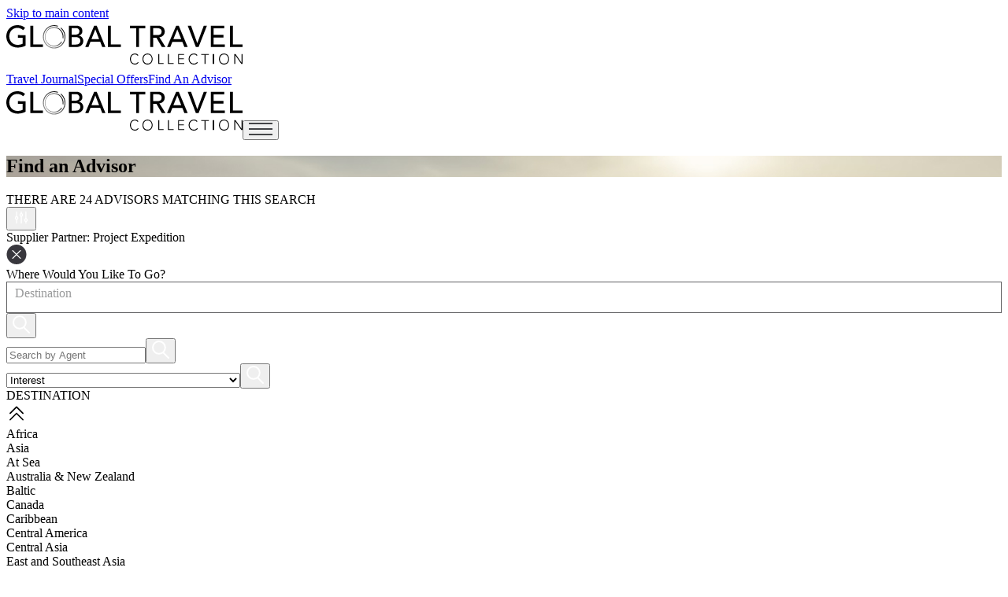

--- FILE ---
content_type: text/html
request_url: https://www.globaltravelcollection.com/find-an-elite-travel-agent?slctSupplier=Project%20Expedition
body_size: 18195
content:
<!DOCTYPE html>
<html lang="en" transformed="self;v=1"><head><meta charset="utf-8"><link rel="icon" href="/images/fav.png"><meta name="viewport" content="width=device-width,initial-scale=1"><meta name="theme-color" content="#000000"><link rel="apple-touch-icon" href="/images/fav.png"><link rel="manifest" href="/manifest.json"><link rel="stylesheet" href="https://use.fontawesome.com/releases/v6.1.2/css/all.css" integrity="sha384-fZCoUih8XsaUZnNDOiLqnby1tMJ0sE7oBbNk2Xxf5x8Z4SvNQ9j83vFMa/erbVrV" crossorigin="anonymous"><link rel="stylesheet" href="https://use.typekit.net/rzq1blc.css"><link rel="preconnect" href="https://cdn.fonts.net"><link rel="stylesheet" href="https://cdn.fonts.net/kit/97ed3e31-ab9e-4630-8df1-2c3fa74d77b0/97ed3e31-ab9e-4630-8df1-2c3fa74d77b0_enhanced.css"><style>.cc-window{background-color:#fff;border-top:solid 1px #000;z-index:60}.cc-banner.cc-bottom{font-family:lato,arial,san-serif;font-size:14px;text-align:center;z-index:60}.cc-link{color:#f5860e!important;font-weight:700}.cc-banner .cc-message{padding-right:10px}.cc-window.cc-banner{padding:10px}@@media only screen and (max-width: 568px){line-height:15px;font-size:12px}.cc-window .cc-message{margin-bottom:5px;font-size:12px;line-height:14px}</style><link href="/static/css/main.d40e3fe3.css" rel="stylesheet"><style data-emotion="css" data-s="">.css-b62m3t-container { position: relative; box-sizing: border-box; }
.css-7pg0cj-a11yText { z-index: 9999; border: 0px; clip: rect(1px, 1px, 1px, 1px); height: 1px; width: 1px; position: absolute; overflow: hidden; padding: 0px; white-space: nowrap; }
.css-1ymt4of-control { -webkit-box-align: center; align-items: center; cursor: default; display: flex; flex-wrap: wrap; -webkit-box-pack: justify; justify-content: space-between; position: relative; transition: 100ms; background-color: rgb(255, 255, 255); border-style: solid; border-width: 1px; box-sizing: border-box; padding-top: 0px; padding-bottom: 0px; padding-right: 5px; min-height: 2.5rem !important; outline: 0px !important; border-color: rgb(96, 96, 98) !important; border-radius: 0px !important; height: 2.5rem !important; }
.css-1ymt4of-control:hover { border-color: rgb(179, 179, 179); }
.css-1thion7 { -webkit-box-align: center; align-items: center; display: grid; flex: 1 1 0%; flex-wrap: wrap; position: relative; overflow: hidden; padding: 2px 0px; box-sizing: border-box; margin-left: 5px; margin-top: -10px; }
.css-cz2q2e-placeholder { grid-area: 1 / 1 / 2 / 3; color: rgb(153, 154, 155); margin-left: 5px; margin-right: 2px; box-sizing: border-box; }
.css-19bb58m { visibility: visible; flex: 1 1 auto; display: inline-grid; grid-area: 1 / 1 / 2 / 3; grid-template-columns: 0px min-content; margin: 2px; padding-bottom: 2px; padding-top: 2px; color: rgb(51, 51, 51); box-sizing: border-box; }
.css-19bb58m::after { content: attr(data-value) " "; visibility: hidden; white-space: pre; grid-area: 1 / 2; font: inherit; min-width: 2px; border: 0px; margin: 0px; outline: 0px; padding: 0px; }
.css-1wy0on6 { -webkit-box-align: center; align-items: center; align-self: stretch; display: flex; flex-shrink: 0; box-sizing: border-box; }
.css-1uei4ir-indicatorSeparator { align-self: stretch; width: 1px; background-color: rgb(204, 204, 204); margin-bottom: 8px; margin-top: 8px; box-sizing: border-box; display: none; }</style><link type="text/css" rel="stylesheet" href="https://cdn.fonts.net/t/1.css?apiType=css&amp;projectid=97ed3e31-ab9e-4630-8df1-2c3fa74d77b0"><title>  Travel Agents  
      
      
      
       | Page 1 | Global Travel Collection</title><link rel="canonical" href="https://www.globaltravelcollection.com/find-an-elite-travel-agent?slctSupplier=Project%20Expedition" data-react-helmet="true"><style data-styled="active" data-styled-version="5.3.1">@media (max-width:450px){html.axeptio-widget--open{min-height:100vh !important;overflow:hidden !important;touch-action:none !important;}html.axeptio-widget--open > body{position:fixed !important;width:100% !important;overflow:hidden !important;}html.axeptio-widget--open .ax-website-overlay{top:0 !important;}}.axeptio_mount{z-index:2147483647;position:relative;box-sizing:border-box;-webkit-font-smoothing:antialiased;-moz-osx-font-smoothing:grayscale;font-family:"Rubik",sans-serif;font-size:1em;line-height:1.5;-webkit-transform:none !important;-ms-transform:none !important;transform:none !important;text-align:unset;}.axeptio_mount *,.axeptio_mount *:before,.axeptio_mount *:after{box-sizing:border-box;}.axeptio_mount .modal_reorder_helper{z-index:50000;}.axeptio_mount > div:first-child{-webkit-transform:none !important;-ms-transform:none !important;transform:none !important;}.ax-widget .sr-only,.sr-only-aria{border:0 !important;-webkit-clip:rect(1px,1px,1px,1px) !important;clip:rect(1px,1px,1px,1px) !important;-webkit-clip-path:inset(50%) !important;clip-path:inset(50%) !important;height:1px !important;overflow:hidden !important;padding:0 !important;position:absolute !important;width:1px !important;white-space:nowrap !important;}.ax-widget .sr-only-focusable:focus{-webkit-clip:auto !important;clip:auto !important;-webkit-clip-path:none !important;clip-path:none !important;height:auto !important;margin:auto !important;overflow:visible !important;width:auto !important;white-space:normal !important;}</style><meta name="title" content="  Travel Agents  
      
      
      
       | Page 1 | Global Travel Collection" data-react-helmet="true"><meta name="description" content="There are 24 Luxury Agents in  who specialize in 
        who can provide recommendations, knowledge and exclusive deals." data-react-helmet="true"><script type="application/ld+json" data-react-helmet="true">[{"@context":"https://schema.org","@type":"Person","name":"Linda Hoang","url":"https://globaltravelcollection.com/agent//travel-agent/438977","image":"https://agentprofiler.travelleaders.com/Common/Handlers/img_handler.ashx?type=agt&id=438977","jobTitle":"Travel Agent","knowsAbout":["https://en.wikipedia.org/wiki/Oceania","https://en.wikipedia.org/wiki/Brazil","https://en.wikipedia.org/wiki/Eagle,_Alaska","https://en.wikipedia.org/wiki/United_States","https://en.wikipedia.org/wiki/South_Pacific","https://en.wikipedia.org/wiki/Air_travel","Scuba & Snorkeling","https://en.wikipedia.org/wiki/Wildlife_tourism","https://en.wikipedia.org/wiki/Sports_tourism","https://en.wikipedia.org/wiki/Wellness_tourism"],"address":{"@type":"PostalAddress","addressLocality":"London","addressRegion":"GB"},"worksFor":{"@type":"Organization","name":"Protravel International United Kingdom"}},{"@context":"https://schema.org","@type":"Person","name":"Arlene Foster-Nielsen","url":"https://globaltravelcollection.com/agent//travel-agent/245946","image":"https://agentprofiler.travelleaders.com/Common/Handlers/img_handler.ashx?type=agt&id=245946","jobTitle":"Travel Agent","knowsAbout":["https://en.wikipedia.org/wiki/Norway","https://en.wikipedia.org/wiki/Sweden","https://en.wikipedia.org/wiki/Lofoten","https://en.wikipedia.org/wiki/Stockholm","https://en.wikipedia.org/wiki/Bergen","https://en.wikipedia.org/wiki/Bucket_list","https://en.wikipedia.org/wiki/Adventure_travel","https://en.wikipedia.org/wiki/Adventure_travel","https://en.wikipedia.org/wiki/Wellness_tourism","https://en.wikipedia.org/wiki/Ecotourism"],"address":{"@type":"PostalAddress","addressLocality":"Stokmarknes","addressRegion":"Northern Norway"},"worksFor":{"@type":"Organization","name":"Protravel International United Kingdom"}},{"@context":"https://schema.org","@type":"Person","name":"Nancy Williams","url":"https://globaltravelcollection.com/agent//travel-agent/321623","image":"https://agentprofiler.travelleaders.com/Common/Handlers/img_handler.ashx?type=agt&id=321623","jobTitle":"Travel Agent","knowsAbout":["https://en.wikipedia.org/wiki/Africa","https://en.wikipedia.org/wiki/Italy","https://en.wikipedia.org/wiki/Costa_Rica","https://en.wikipedia.org/wiki/Caribbean","https://en.wikipedia.org/wiki/Alaska","https://en.wikipedia.org/wiki/Adventure_travel","https://en.wikipedia.org/wiki/Wildlife_tourism","https://en.wikipedia.org/wiki/Bucket_list","https://en.wikipedia.org/wiki/Cruise_ship","https://en.wikipedia.org/wiki/Ecotourism"],"address":{"@type":"PostalAddress","addressLocality":"Atlanta","addressRegion":"GA"},"worksFor":{"@type":"Organization","name":"Protravel International Atlanta"}},{"@context":"https://schema.org","@type":"Person","name":"Madison Weaver","url":"https://globaltravelcollection.com/agent//travel-agent/374289","image":"https://agentprofiler.travelleaders.com/Common/Handlers/img_handler.ashx?type=agt&id=374289","jobTitle":"Travel Agent","knowsAbout":["https://en.wikipedia.org/wiki/Caribbean","https://en.wikipedia.org/wiki/Europe","https://en.wikipedia.org/wiki/Vacation","https://en.wikipedia.org/wiki/Italy","https://en.wikipedia.org/wiki/Greece","https://en.wikipedia.org/wiki/Vacation#Romantic_relationships","https://en.wikipedia.org/wiki/Vacation","Luxury Travel","https://en.wikipedia.org/wiki/Honeymoon","https://en.wikipedia.org/wiki/Disney_Experiences"],"address":{"@type":"PostalAddress","addressLocality":"Aventura","addressRegion":"FL"},"worksFor":{"@type":"Organization","name":"Protravel International Miami"}},{"@context":"https://schema.org","@type":"Person","name":"Ilbra Yacoob","url":"https://globaltravelcollection.com/agent//travel-agent/132294","image":"https://agentprofiler.travelleaders.com/Common/Handlers/img_handler.ashx?type=agt&id=132294","jobTitle":"Travel Agent","knowsAbout":["https://en.wikipedia.org/wiki/South_Africa","https://en.wikipedia.org/wiki/Africa","https://en.wikipedia.org/wiki/Europe","https://en.wikipedia.org/wiki/Uganda","https://en.wikipedia.org/wiki/Spain","https://en.wikipedia.org/wiki/Cultural_tourism","https://en.wikipedia.org/wiki/Culinary_tourism","https://en.wikipedia.org/wiki/Safari","https://en.wikipedia.org/wiki/Wildlife_tourism","https://en.wikipedia.org/wiki/Wellness_tourism"],"address":{"@type":"PostalAddress","addressLocality":"Encino","addressRegion":"CA"},"worksFor":{"@type":"Organization","name":"Protravel International Encino"}},{"@context":"https://schema.org","@type":"Person","name":"Selma Weisbein","url":"https://globaltravelcollection.com/agent//travel-agent/210694","image":"https://agentprofiler.travelleaders.com/Common/Handlers/img_handler.ashx?type=agt&id=210694","jobTitle":"Travel Agent","knowsAbout":["https://en.wikipedia.org/wiki/Bhutan","https://en.wikipedia.org/wiki/Maldives","https://en.wikipedia.org/wiki/Switzerland","https://en.wikipedia.org/wiki/Courchevel","https://en.wikipedia.org/wiki/Canada","https://en.wikipedia.org/wiki/Adventure_travel","https://en.wikipedia.org/wiki/Honeymoon","https://en.wikipedia.org/wiki/Sports_tourism","https://en.wikipedia.org/wiki/Tourism","https://en.wikipedia.org/wiki/Vacation#Romantic_relationships"],"address":{"@type":"PostalAddress","addressLocality":"San Francisco","addressRegion":"CA"},"worksFor":{"@type":"Organization","name":"Protravel International San Francisco"}},{"@context":"https://schema.org","@type":"Person","name":"Victoria Zindell","url":"https://globaltravelcollection.com/agent//travel-agent/120577","image":"https://agentprofiler.travelleaders.com/Common/Handlers/img_handler.ashx?type=agt&id=120577","jobTitle":"Travel Agent","knowsAbout":["https://en.wikipedia.org/wiki/Thailand","https://en.wikipedia.org/wiki/Mediterranean_Sea","https://en.wikipedia.org/wiki/Budapest","https://en.wikipedia.org/wiki/Australia","https://en.wikipedia.org/wiki/Ko_Samui","https://en.wikipedia.org/wiki/Luxury_hotel","Luxury Ocean Cruises","Luxury River Cruises","https://en.wikipedia.org/wiki/Yacht_charter","https://en.wikipedia.org/wiki/Cruise_ship"],"address":{"@type":"PostalAddress","addressLocality":"Corona del Mar","addressRegion":"CA"},"worksFor":{"@type":"Organization","name":"Protravel International Corona del Mar"}},{"@context":"https://schema.org","@type":"Person","name":"Katie DeFilipps","url":"https://globaltravelcollection.com/agent//travel-agent/104033","image":"https://agentprofiler.travelleaders.com/Common/Handlers/img_handler.ashx?type=agt&id=104033","jobTitle":"Travel Agent","knowsAbout":["https://en.wikipedia.org/wiki/Morocco","https://en.wikipedia.org/wiki/Croatia","https://en.wikipedia.org/wiki/Italy","https://en.wikipedia.org/wiki/Rhine","https://en.wikipedia.org/wiki/Africa","https://en.wikipedia.org/wiki/Adventure_travel","Luxury River Cruises","https://en.wikipedia.org/wiki/Safari","UNESCO World Heritage Sites","https://en.wikipedia.org/wiki/Cultural_tourism"],"address":{"@type":"PostalAddress","addressLocality":"Scottsdale","addressRegion":"AZ"},"worksFor":{"@type":"Organization","name":"Protravel International Scottsdale"}},{"@context":"https://schema.org","@type":"Person","name":"Corinne S Levine","url":"https://globaltravelcollection.com/agent//travel-agent/238262","image":"https://agentprofiler.travelleaders.com/Common/Handlers/img_handler.ashx?type=agt&id=238262","jobTitle":"Travel Agent","knowsAbout":["https://en.wikipedia.org/wiki/Mediterranean_Sea","https://en.wikipedia.org/wiki/Cultural_tourism","https://en.wikipedia.org/wiki/Cruise_ship#Luxury_cruises","Multi-Generational Travel","Luxury Travel","Private Escorted Tours"],"address":{"@type":"PostalAddress","addressLocality":"New York","addressRegion":"NY"},"worksFor":{"@type":"Organization","name":"Tzell Travel Group"}},{"@context":"https://schema.org","@type":"Person","name":"Jennifer Trinin","url":"https://globaltravelcollection.com/agent//travel-agent/133837","image":"https://agentprofiler.travelleaders.com/Common/Handlers/img_handler.ashx?type=agt&id=133837","jobTitle":"Travel Agent","knowsAbout":["https://en.wikipedia.org/wiki/Antigua_and_Barbuda","https://en.wikipedia.org/wiki/Italy","https://en.wikipedia.org/wiki/Cayman_Islands","https://en.wikipedia.org/wiki/Paris","https://en.wikipedia.org/wiki/Turks_and_Caicos_Islands","https://en.wikipedia.org/wiki/Bachelorette_party","https://en.wikipedia.org/wiki/Vacation","https://en.wikipedia.org/wiki/Honeymoon","Luxury Spas","Multi-Generational Travel"],"address":{"@type":"PostalAddress","addressLocality":"Westbury","addressRegion":"NY"},"worksFor":{"@type":"Organization","name":"Protravel International Westbury"}},{"@context":"https://schema.org","@type":"Person","name":"Maureen Campbell","url":"https://globaltravelcollection.com/agent//travel-agent/336561","image":"https://agentprofiler.travelleaders.com/Common/Handlers/img_handler.ashx?type=agt&id=336561","jobTitle":"Travel Agent","knowsAbout":["https://en.wikipedia.org/wiki/Ireland","https://en.wikipedia.org/wiki/Italy","https://en.wikipedia.org/wiki/Spain","https://en.wikipedia.org/wiki/London","https://en.wikipedia.org/wiki/Portugal","https://en.wikipedia.org/wiki/Cruise_ship","Multi-Generational Travel","https://en.wikipedia.org/wiki/Vacation","https://en.wikipedia.org/wiki/Cruise_ship","Private Guides & Drivers"],"address":{"@type":"PostalAddress","addressLocality":"New York","addressRegion":"NY"},"worksFor":{"@type":"Organization","name":"Tzell Travel Group"}},{"@context":"https://schema.org","@type":"Person","name":"Erin Fagerlind","url":"https://globaltravelcollection.com/agent//travel-agent/303435","image":"https://agentprofiler.travelleaders.com/Common/Handlers/img_handler.ashx?type=agt&id=303435","jobTitle":"Travel Agent","knowsAbout":["https://en.wikipedia.org/wiki/Costa_Rica","https://en.wikipedia.org/wiki/Ecuador","https://en.wikipedia.org/wiki/Iceland","https://en.wikipedia.org/wiki/Slovenia","https://en.wikipedia.org/wiki/Ireland","https://en.wikipedia.org/wiki/Adventure_travel","https://en.wikipedia.org/wiki/Cultural_tourism","https://en.wikipedia.org/wiki/Vacation","Multi-Generational Travel","https://en.wikipedia.org/wiki/Culinary_tourism"],"address":{"@type":"PostalAddress","addressLocality":"Issaquah","addressRegion":"WA"},"worksFor":{"@type":"Organization","name":"Protravel International Beverly Hills"}},{"@context":"https://schema.org","@type":"Person","name":"Kylie Early","url":"https://globaltravelcollection.com/agent//travel-agent/213388","image":"https://agentprofiler.travelleaders.com/Common/Handlers/img_handler.ashx?type=agt&id=213388","jobTitle":"Travel Agent","knowsAbout":["https://en.wikipedia.org/wiki/South_Africa","https://en.wikipedia.org/wiki/United_Kingdom","https://en.wikipedia.org/wiki/Africa","https://en.wikipedia.org/wiki/Kenya","https://en.wikipedia.org/wiki/England","https://en.wikipedia.org/wiki/Cultural_tourism","https://en.wikipedia.org/wiki/Private_travel","https://en.wikipedia.org/wiki/Safari","https://en.wikipedia.org/wiki/Wildlife_tourism","https://en.wikipedia.org/wiki/Luxury_hotel"],"address":{"@type":"PostalAddress","addressLocality":"Houston","addressRegion":"TX"},"worksFor":{"@type":"Organization","name":"Protravel International Austin"}},{"@context":"https://schema.org","@type":"Person","name":"Sarah Bird","url":"https://globaltravelcollection.com/agent//travel-agent/98142","image":"https://agentprofiler.travelleaders.com/Common/Handlers/img_handler.ashx?type=agt&id=98142","jobTitle":"Travel Agent","knowsAbout":["https://en.wikipedia.org/wiki/Iceland","https://en.wikipedia.org/wiki/Australia","https://en.wikipedia.org/wiki/Jordan","https://en.wikipedia.org/wiki/Scotland","https://en.wikipedia.org/wiki/Adventure_travel","https://en.wikipedia.org/wiki/Cruise_ship","https://en.wikipedia.org/wiki/River_cruise","https://en.wikipedia.org/wiki/Adventure_travel"],"address":{"@type":"PostalAddress","addressLocality":"Traverse City","addressRegion":"MI"},"worksFor":{"@type":"Organization","name":"The Travel Authority"}},{"@context":"https://schema.org","@type":"Person","name":"Tyra Harris, Ph.D.","url":"https://globaltravelcollection.com/agent//travel-agent/159975","image":"https://agentprofiler.travelleaders.com/Common/Handlers/img_handler.ashx?type=agt&id=159975","jobTitle":"Travel Agent","knowsAbout":["https://en.wikipedia.org/wiki/Australia","https://en.wikipedia.org/wiki/Japan","https://en.wikipedia.org/wiki/Mediterranean_Sea","https://en.wikipedia.org/wiki/Dubai","https://en.wikipedia.org/wiki/Africa","https://en.wikipedia.org/wiki/Adventure_travel","https://en.wikipedia.org/wiki/Cultural_tourism","https://en.wikipedia.org/wiki/Disney_Experiences","https://en.wikipedia.org/wiki/Tourism","https://en.wikipedia.org/wiki/Cruise_ship#Luxury_cruises"],"address":{"@type":"PostalAddress","addressLocality":"Aventura","addressRegion":"FL"},"worksFor":{"@type":"Organization","name":"Protravel International Miami"}},{"@context":"https://schema.org","@type":"Person","name":"Nicole Whittington","url":"https://globaltravelcollection.com/agent//travel-agent/224241","image":"https://agentprofiler.travelleaders.com/Common/Handlers/img_handler.ashx?type=agt&id=224241","jobTitle":"Travel Agent","knowsAbout":["https://en.wikipedia.org/wiki/Mexico","https://en.wikipedia.org/wiki/Hawaii","https://en.wikipedia.org/wiki/Italy","https://en.wikipedia.org/wiki/Caribbean_Sea","https://en.wikipedia.org/wiki/Paris","https://en.wikipedia.org/wiki/Vacation","https://en.wikipedia.org/wiki/Vacation#Romantic_relationships","https://en.wikipedia.org/wiki/Honeymoon","https://en.wikipedia.org/wiki/Tourism","https://en.wikipedia.org/wiki/Tourism"],"address":{"@type":"PostalAddress","addressLocality":"Windermere","addressRegion":"FL"},"worksFor":{"@type":"Organization","name":"Protravel International Boca Raton"}},{"@context":"https://schema.org","@type":"Person","name":"Tatia Adams","url":"https://globaltravelcollection.com/agent//travel-agent/319933","image":"https://agentprofiler.travelleaders.com/Common/Handlers/img_handler.ashx?type=agt&id=319933","jobTitle":"Travel Agent","knowsAbout":["https://en.wikipedia.org/wiki/Caribbean","https://en.wikipedia.org/wiki/Alaska","https://en.wikipedia.org/wiki/Quintana_Roo","https://en.wikipedia.org/wiki/Nayarit","https://en.wikipedia.org/wiki/Turks_and_Caicos_Islands","https://en.wikipedia.org/wiki/Vacation#Romantic_relationships","https://en.wikipedia.org/wiki/River_cruise","https://en.wikipedia.org/wiki/All-inclusive_resort","https://en.wikipedia.org/wiki/Tourism","https://en.wikipedia.org/wiki/Christmas_market"],"address":{"@type":"PostalAddress","addressLocality":"Scottsdale","addressRegion":"AZ"},"worksFor":{"@type":"Organization","name":"Protravel International Scottsdale"}},{"@context":"https://schema.org","@type":"Person","name":"Courtney Blacklow","url":"https://globaltravelcollection.com/agent//travel-agent/229839","image":"https://agentprofiler.travelleaders.com/Common/Handlers/img_handler.ashx?type=agt&id=229839","jobTitle":"Travel Agent","knowsAbout":["https://en.wikipedia.org/wiki/United_States","https://en.wikipedia.org/wiki/Paris","https://en.wikipedia.org/wiki/Costa_Rica","https://en.wikipedia.org/wiki/Europe","https://en.wikipedia.org/wiki/Caribbean","Luxury Travel","Corporate Travel","Luxury Ocean Cruises","Multi-Generational Travel","https://en.wikipedia.org/wiki/Adventure_travel"],"address":{"@type":"PostalAddress","addressLocality":"New York","addressRegion":"NY"},"worksFor":{"@type":"Organization","name":"Protravel International Corporate HQ"}},{"@context":"https://schema.org","@type":"Person","name":"Jenny Hong","url":"https://globaltravelcollection.com/agent//travel-agent/467306","image":"https://agentprofiler.travelleaders.com/Common/Handlers/img_handler.ashx?type=agt&id=467306","jobTitle":"Travel Agent","knowsAbout":["https://en.wikipedia.org/wiki/Europe","https://en.wikipedia.org/wiki/Asia","https://en.wikipedia.org/wiki/France","https://en.wikipedia.org/wiki/Japan","https://en.wikipedia.org/wiki/Southeast_Asia","Luxury Travel","Multi-Generational Travel","https://en.wikipedia.org/wiki/Cruise_ship#Luxury_cruises","Luxury Rail","https://en.wikipedia.org/wiki/Vacation"],"address":{"@type":"PostalAddress","addressLocality":"Beverly Hills","addressRegion":"CA"},"worksFor":{"@type":"Organization","name":"Protravel International Beverly Hills"}},{"@context":"https://schema.org","@type":"Person","name":"Charlene Fuentes","url":"https://globaltravelcollection.com/agent//travel-agent/123810","image":"https://agentprofiler.travelleaders.com/Common/Handlers/img_handler.ashx?type=agt&id=123810","jobTitle":"Travel Agent","knowsAbout":["https://en.wikipedia.org/wiki/Italy","https://en.wikipedia.org/wiki/Japan","https://en.wikipedia.org/wiki/Scandinavia","https://en.wikipedia.org/wiki/Australia","https://en.wikipedia.org/wiki/Spain","Luxury Ocean Cruises","Luxury River Cruises","https://en.wikipedia.org/wiki/Disney_Experiences","Corporate Retreats","https://en.wikipedia.org/wiki/Culinary_tourism"],"address":{"@type":"PostalAddress","addressLocality":"Las Vegas","addressRegion":"NV"},"worksFor":{"@type":"Organization","name":"ALTOUR Las Vegas"}}]</script></head><body><!--googleoff: index--><div class="axeptio_mount" id="axeptio_overlay" data-project-id="67afaa6a2e95db2e0be44793" data-nosnippet="" style="z-index: 2147483647;"><div class="needsclick" style="display: block !important;"><template shadowrootmode="open"><style data-styled="active" data-styled-version="5.3.1">.kFWkWv{position:absolute !important;-webkit-clip:rect(1px,1px,1px,1px);clip:rect(1px,1px,1px,1px);}.eCeLFH{border:none !important;-webkit-user-select:none !important;-moz-user-select:none !important;-ms-user-select:none !important;user-select:none !important;-webkit-text-decoration:none !important;text-decoration:none !important;text-overflow:unset !important;background:none !important;box-shadow:none !important;overflow:unset !important;z-index:1000 !important;position:absolute !important;display:-webkit-inline-box !important;display:-webkit-inline-flex !important;display:-ms-inline-flexbox !important;display:inline-flex !important;-webkit-align-items:center !important;-webkit-box-align:center !important;-ms-flex-align:center !important;align-items:center !important;-webkit-box-pack:center !important;-webkit-justify-content:center !important;-ms-flex-pack:center !important;justify-content:center !important;min-width:auto !important;width:auto !important;min-height:auto !important;height:auto !important;margin:0 !important;padding-top:12px !important;padding-bottom:12px !important;padding-left:12px !important;padding-right:12px !important;font-family:"Roboto, sans-serif",sans-serif !important;font-size:14px !important;font-weight:500 !important;line-height:1 !important;color:#000000 !important;background-color:#FFFFFF !important;border-radius:1000px !important;box-shadow:0 4px 24px rgba(0,0,0,0.1),0 2px 6px rgba(0,0,0,0.05),0 3px 1px -2px rgba(0,0,0,0.05) !important;white-space:nowrap !important;cursor:pointer !important;-webkit-transition:-webkit-transform 0.2s ease !important;-webkit-transition:transform 0.2s ease !important;transition:transform 0.2s ease !important;}.eCeLFH img{margin:0 !important;}.eCeLFH{left:18px !important;bottom:10px !important;-webkit-transform:translate(0px,0px) !important;-ms-transform:translate(0px,0px) !important;transform:translate(0px,0px) !important;left:auto !important;right:18px !important;}.eCeLFH:hover{-webkit-transform:translate(0px,0px) scale(1.1) !important;-ms-transform:translate(0px,0px) scale(1.1) !important;transform:translate(0px,0px) scale(1.1) !important;}.fdA-DBF{border:none !important;-webkit-user-select:none !important;-moz-user-select:none !important;-ms-user-select:none !important;user-select:none !important;-webkit-text-decoration:none !important;text-decoration:none !important;text-overflow:unset !important;background:none !important;box-shadow:none !important;overflow:unset !important;z-index:1000 !important;position:absolute !important;display:-webkit-inline-box !important;display:-webkit-inline-flex !important;display:-ms-inline-flexbox !important;display:inline-flex !important;-webkit-align-items:center !important;-webkit-box-align:center !important;-ms-flex-align:center !important;align-items:center !important;-webkit-box-pack:center !important;-webkit-justify-content:center !important;-ms-flex-pack:center !important;justify-content:center !important;min-width:auto !important;width:auto !important;min-height:auto !important;height:auto !important;margin:0 !important;padding-top:12px !important;padding-bottom:12px !important;padding-left:12px !important;padding-right:12px !important;font-family:"Roboto, sans-serif",sans-serif !important;font-size:14px !important;font-weight:500 !important;line-height:1 !important;color:#000000 !important;background-color:#FFFFFF !important;border-radius:1000px !important;box-shadow:0 4px 24px rgba(0,0,0,0.1),0 2px 6px rgba(0,0,0,0.05),0 3px 1px -2px rgba(0,0,0,0.05) !important;white-space:nowrap !important;cursor:pointer !important;-webkit-transition:-webkit-transform 0.2s ease !important;-webkit-transition:transform 0.2s ease !important;transition:transform 0.2s ease !important;}.fdA-DBF img{margin:0 !important;}.fdA-DBF{left:18px !important;bottom:10px !important;display:none !important;-webkit-transform:translate(0px,200px) !important;-ms-transform:translate(0px,200px) !important;transform:translate(0px,200px) !important;left:auto !important;right:18px !important;}.fdA-DBF:hover{-webkit-transform:translate(0px,200px) scale(1.1) !important;-ms-transform:translate(0px,200px) scale(1.1) !important;transform:translate(0px,200px) scale(1.1) !important;}.cApBiK{z-index:20930940;position:fixed;left:0;right:0;bottom:0;}.cApBiK .sc-hKgJUU{position:absolute;bottom:20px;}.fQVIxt{z-index:1100;position:absolute;left:0;bottom:0;width:auto;left:auto;right:0;}@-webkit-keyframes appearLeft{0%{opacity:0;-webkit-transform:translate3d(-200px,0,0);-ms-transform:translate3d(-200px,0,0);transform:translate3d(-200px,0,0);}100%{opacity:1;-webkit-transform:translate3d(0,0,0);-ms-transform:translate3d(0,0,0);transform:translate3d(0,0,0);}}@keyframes appearLeft{0%{opacity:0;-webkit-transform:translate3d(-200px,0,0);-ms-transform:translate3d(-200px,0,0);transform:translate3d(-200px,0,0);}100%{opacity:1;-webkit-transform:translate3d(0,0,0);-ms-transform:translate3d(0,0,0);transform:translate3d(0,0,0);}}@-webkit-keyframes disappearLeft{0%{opacity:1;-webkit-transform:translate3d(0,0,0);-ms-transform:translate3d(0,0,0);transform:translate3d(0,0,0);}100%{opacity:0;-webkit-transform:translate3d(-200px,0,0);-ms-transform:translate3d(-200px,0,0);transform:translate3d(-200px,0,0);}}@keyframes disappearLeft{0%{opacity:1;-webkit-transform:translate3d(0,0,0);-ms-transform:translate3d(0,0,0);transform:translate3d(0,0,0);}100%{opacity:0;-webkit-transform:translate3d(-200px,0,0);-ms-transform:translate3d(-200px,0,0);transform:translate3d(-200px,0,0);}}@-webkit-keyframes appearRight{0%{opacity:0;-webkit-transform:translate3d(100%,0,0);-ms-transform:translate3d(100%,0,0);transform:translate3d(100%,0,0);}100%{opacity:1;-webkit-transform:translate3d(0,0,0);-ms-transform:translate3d(0,0,0);transform:translate3d(0,0,0);}}@keyframes appearRight{0%{opacity:0;-webkit-transform:translate3d(100%,0,0);-ms-transform:translate3d(100%,0,0);transform:translate3d(100%,0,0);}100%{opacity:1;-webkit-transform:translate3d(0,0,0);-ms-transform:translate3d(0,0,0);transform:translate3d(0,0,0);}}@-webkit-keyframes disappearRight{0%{opacity:1;-webkit-transform:translate3d(0,0,0);-ms-transform:translate3d(0,0,0);transform:translate3d(0,0,0);}100%{opacity:0;-webkit-transform:translate3d(100%,0,0);-ms-transform:translate3d(100%,0,0);transform:translate3d(100%,0,0);}}@keyframes disappearRight{0%{opacity:1;-webkit-transform:translate3d(0,0,0);-ms-transform:translate3d(0,0,0);transform:translate3d(0,0,0);}100%{opacity:0;-webkit-transform:translate3d(100%,0,0);-ms-transform:translate3d(100%,0,0);transform:translate3d(100%,0,0);}}@media (min-width:450px){.fQVIxt{left:20px;bottom:80px;width:420px;left:auto;right:20px;}}.fQVIxt .sc-iJuVqt{display:-webkit-box;display:-webkit-flex;display:-ms-flexbox;display:flex;-webkit-flex-direction:column;-ms-flex-direction:column;flex-direction:column;max-width:100vw;-webkit-animation:appearRight 0.4s ease-out !important;animation:appearRight 0.4s ease-out !important;-webkit-animation-fill-mode:both;animation-fill-mode:both;-webkit-transform-origin:bottom left;-ms-transform-origin:bottom left;transform-origin:bottom left;}.fQVIxt .sc-TmdmN{-webkit-animation:appearRight 0.4s ease-out;animation:appearRight 0.4s ease-out;-webkit-animation-fill-mode:both;animation-fill-mode:both;-webkit-transform-origin:bottom left;-ms-transform-origin:bottom left;transform-origin:bottom left;}@media (max-width:450px){html.axeptio-widget--open{min-height:100vh !important;overflow:hidden !important;touch-action:none !important;}html.axeptio-widget--open > body{position:fixed !important;width:100% !important;overflow:hidden !important;}html.axeptio-widget--open .ax-website-overlay{top:0 !important;}}.axeptio_mount{z-index:2147483647;position:relative;box-sizing:border-box;-webkit-font-smoothing:antialiased;-moz-osx-font-smoothing:grayscale;font-family:"Rubik",sans-serif;font-size:1em;line-height:1.5;-webkit-transform:none !important;-ms-transform:none !important;transform:none !important;text-align:unset;}.axeptio_mount *,.axeptio_mount *:before,.axeptio_mount *:after{box-sizing:border-box;}.axeptio_mount .modal_reorder_helper{z-index:50000;}.axeptio_mount > div:first-child{-webkit-transform:none !important;-ms-transform:none !important;transform:none !important;}.ax-widget .sr-only,.sr-only-aria{border:0 !important;-webkit-clip:rect(1px,1px,1px,1px) !important;clip:rect(1px,1px,1px,1px) !important;-webkit-clip-path:inset(50%) !important;clip-path:inset(50%) !important;height:1px !important;overflow:hidden !important;padding:0 !important;position:absolute !important;width:1px !important;white-space:nowrap !important;}.ax-widget .sr-only-focusable:focus{-webkit-clip:auto !important;clip:auto !important;-webkit-clip-path:none !important;clip-path:none !important;height:auto !important;margin:auto !important;overflow:visible !important;width:auto !important;white-space:normal !important;}</style><div class="sc-gIRjGK cApBiK ax-website-overlay"><div class="sc-iWFTwQ fQVIxt ax-widget-container" tabindex="-1" role="dialog" aria-modal="false" aria-labelledby="main-dialog-aria-label" aria-describedby="main-dialog-aria-description" data-lenis-prevent="true"><input type="hidden" name="axeptio_cookies_en-us-18-10-2024_value" value=""><div aria-hidden="true" class="sc-gkdBiK kFWkWv"><label for="axeptio_consent_checkbox">Axeptio consent</label><input id="axeptio_consent_checkbox" type="checkbox" class="not_uniform comparator" name="axeptio_cookies_en-us-18-10-2024_accept" tabindex="-1" value="0"></div><div class="sr-only-aria" aria-hidden="true"><p id="main-dialog-aria-label">Consent Management Platform: Personalize Your Options</p><p id="main-dialog-aria-description">Our platform allows you to customize and manage your privacy settings, ensuring compliance with regulations. Adjust your preferences to control how your information is used.</p></div></div><button id="axeptio_main_button" role="button" title="Manage your cookie preferences" tabindex="-1" class="sc-cvJIAo fdA-DBF" aria-hidden="true" disabled=""><span class="sc-dkmKIT">Cookies Policy</span></button></div></template></div></div><!--googleon: index--><noscript></noscript><noscript>You need to enable JavaScript to run this app.</noscript><div id="root"><a href="#main" class="skip-to-main-content-link">Skip to main content</a><div id="main"><nav class="w-full  text-white bg-transparent py-2 relative z-50" id="header"><div class="px-8 py-3 md:flex flex-col  mx-auto md:flex-row hidden-tw"><a class="flex items-center" href="/"><img src="/images/logo-GTC-black.svg" alt="GTC Logo" title="GTC Logo" width="300" height="62" aria-label="GTC Logo" tabindex="0" role="contentinfo" class="w-48 inline-block cursor-pointer"></a><nav class="flex items-center justify-center text-base md:ml-auto gap-1.5 uppercase"><a class="md:font-[350] text-xs lg:text-sm  text-black  hover:text-gray-900 border-black " href="/advisor-inspiration">Travel Journal</a><span class="font-medium text-slate-400"></span><a class="md:font-[350] text-xs lg:text-sm  text-black  hover:text-gray-900 border-black " href="/advisor-offers">Special Offers</a><span class="font-medium text-slate-400"></span><a class="md:font-[350] text-xs lg:text-sm border py-2 px-4 w-fit text-black  hover:text-gray-900 border-black " href="/find-an-elite-travel-agent">Find An Advisor</a></nav></div><div class="px-4 md:hidden py-4  mx-auto flex flex-row justify-between "><a class="flex items-center" href="/"><img src="/images/logo-GTC-black.svg" alt="GTC LOGO" title="GTC LOGO" width="300" height="62" aria-label="GTC Logo" tabindex="0" role="contentinfo" class="w-40 inline-block cursor-pointer"></a><button data-collapse-toggle="mobile-menu-2" type="button" class="inline-flex items-center  text-sm text-black rounded-lg lg:hidden bg-transparent focus:outline-none " aria-controls="mobile-menu-2" aria-expanded="false"><span class="sr-only">Open main menu</span><svg width="30" height="16" viewBox="0 0 30 16" fill="none" xmlns="http://www.w3.org/2000/svg"><rect width="30" height="2" fill="#434447"></rect><rect y="7" width="30" height="2" fill="#434447"></rect><rect y="14" width="30" height="2" fill="#434447"></rect></svg></button></div></nav><section id="mainsec" class="w-full -mt-24 "><div class="h-[470px] md:h-[650px] justify-center px-4 items-center flex " style="background-image: url(&quot;/images/new-hero/findadvisor.webp&quot;); background-size: cover; background-position: 50% center;"><div class="flex flex-col items-center "><div><h1 class="text-[30px] sm:text-[45px] font-[400]  text-black text-center font-ivypresto-display" role="main" aria-label="Find an Advisor">Find an Advisor</h1></div></div></div></section><div class="desk-container mx-auto px-4 md:px-20"><div class="flex flex-col gap-6 items-center mb-4 mt-2 md:mt-8 justify-center"><div class="uppercase text-20-8 text-center font-medium font-[AvenirLTPro]">THERE ARE 24 ADVISORS MATCHING THIS SEARCH</div><button class="w-[41px] h-[41px] flex justify-center items-center md:hidden border border-black bg-black"><svg width="22" height="21" viewBox="0 0 22 21" fill="none" xmlns="http://www.w3.org/2000/svg"><path d="M11 8.85938V17.7188" stroke="white" stroke-width="1.3125" stroke-linecap="round" stroke-linejoin="round"></path><path d="M11 3.28125V5.57812" stroke="white" stroke-width="1.3125" stroke-linecap="round" stroke-linejoin="round"></path><path d="M11 8.85938C11.9061 8.85938 12.6406 8.12484 12.6406 7.21875C12.6406 6.31266 11.9061 5.57812 11 5.57812C10.0939 5.57812 9.35938 6.31266 9.35938 7.21875C9.35938 8.12484 10.0939 8.85938 11 8.85938Z" stroke="white" stroke-width="1.3125" stroke-linecap="round" stroke-linejoin="round"></path><path d="M16.9062 15.4219V17.7188" stroke="white" stroke-width="1.3125" stroke-linecap="round" stroke-linejoin="round"></path><path d="M16.9062 3.28125V12.1406" stroke="white" stroke-width="1.3125" stroke-linecap="round" stroke-linejoin="round"></path><path d="M16.9062 15.4219C17.8123 15.4219 18.5469 14.6873 18.5469 13.7812C18.5469 12.8752 17.8123 12.1406 16.9062 12.1406C16.0002 12.1406 15.2656 12.8752 15.2656 13.7812C15.2656 14.6873 16.0002 15.4219 16.9062 15.4219Z" stroke="white" stroke-width="1.3125" stroke-linecap="round" stroke-linejoin="round"></path><path d="M5.09375 12.7969V17.7188" stroke="white" stroke-width="1.3125" stroke-linecap="round" stroke-linejoin="round"></path><path d="M5.09375 3.28125V9.51562" stroke="white" stroke-width="1.3125" stroke-linecap="round" stroke-linejoin="round"></path><path d="M5.09375 12.7969C5.99984 12.7969 6.73438 12.0623 6.73438 11.1562C6.73438 10.2502 5.99984 9.51562 5.09375 9.51562C4.18766 9.51562 3.45312 10.2502 3.45312 11.1562C3.45312 12.0623 4.18766 12.7969 5.09375 12.7969Z" stroke="white" stroke-width="1.3125" stroke-linecap="round" stroke-linejoin="round"></path></svg></button><div class="flex flex-col md:flex-row items-center gap-6"><div class="border border-black px-3 py-1 flex flex-row gap-2 items-center w-fit "><div><span class="capitalize text-20-8 font-[AvenirLTPro] font-medium">Supplier Partner</span>: Project Expedition</div><div class="-mt-4 -mr-6 cursor-pointer "><svg width="26" height="25" viewBox="0 0 26 25" fill="none" xmlns="http://www.w3.org/2000/svg"><circle cx="13" cy="12.5" r="12.5" fill="#38373D"></circle><path d="M18.3388 17.0606C18.3899 17.1117 18.4305 17.1724 18.4581 17.2391C18.4858 17.3059 18.5 17.3775 18.5 17.4497C18.5 17.522 18.4858 17.5935 18.4581 17.6603C18.4305 17.7271 18.3899 17.7877 18.3388 17.8388C18.2877 17.8899 18.2271 17.9305 18.1603 17.9581C18.0935 17.9858 18.022 18 17.9497 18C17.8775 18 17.8059 17.9858 17.7391 17.9581C17.6724 17.9305 17.6117 17.8899 17.5606 17.8388L13 13.2775L8.43938 17.8388C8.33618 17.942 8.19622 18 8.05028 18C7.90433 18 7.76437 17.942 7.66117 17.8388C7.55798 17.7356 7.5 17.5957 7.5 17.4497C7.5 17.3038 7.55798 17.1638 7.66117 17.0606L12.2225 12.5L7.66117 7.93938C7.55798 7.83618 7.5 7.69622 7.5 7.55028C7.5 7.40433 7.55798 7.26437 7.66117 7.16117C7.76437 7.05798 7.90433 7 8.05028 7C8.19622 7 8.33618 7.05798 8.43938 7.16117L13 11.7225L17.5606 7.16117C17.6638 7.05798 17.8038 7 17.9497 7C18.0957 7 18.2356 7.05798 18.3388 7.16117C18.442 7.26437 18.5 7.40433 18.5 7.55028C18.5 7.69622 18.442 7.83618 18.3388 7.93938L13.7775 12.5L18.3388 17.0606Z" fill="white"></path></svg></div></div></div></div><section class="my-8 flex flex-col gap-2 "><div class="text-20-8">Where Would You Like To Go?</div><div class="flex flex-col md:flex-row justify-evenly md:gap-10 gap-6 "><div class="flex-1"><div class="relative  flex gap-3 w-full flex-wrap items-stretch"><div class="flex-1"><div><div class="w-full  text-base z-50 css-b62m3t-container"><span id="react-select-2-live-region" class="css-7pg0cj-a11yText"></span><span aria-live="polite" aria-atomic="false" aria-relevant="additions text" class="css-7pg0cj-a11yText"></span><div class=" css-1ymt4of-control"><div class=" css-1thion7"><div class=" css-cz2q2e-placeholder" id="react-select-2-placeholder">Destination</div><div class=" css-19bb58m" data-value=""><input class="" autocapitalize="none" autocomplete="off" autocorrect="off" id="react-select-2-input" spellcheck="false" tabindex="0" type="text" aria-autocomplete="list" aria-expanded="false" aria-haspopup="true" aria-label="Destination" role="combobox" aria-describedby="react-select-2-placeholder" value="" style="color: inherit; background: 0px center; opacity: 1; width: 100%; grid-area: 1 / 2; font: inherit; min-width: 2px; border: 0px; margin: 0px; outline: 0px; padding: 0px;"></div></div><div class=" css-1wy0on6"><span class=" css-1uei4ir-indicatorSeparator"></span></div></div></div></div></div><button class="h-10 bg-black z-[2] flex justify-center items-center  hover:bg-gray-800 w-[70px]" type="button" id="button-search-destination"><svg width="22" height="23" viewBox="0 0 22 23" fill="none" xmlns="http://www.w3.org/2000/svg"><path d="M14 15L21 22" stroke="white" stroke-width="2" stroke-linecap="round" stroke-linejoin="round"></path><path d="M8.90007 16.8001C13.2632 16.8001 16.8001 13.2632 16.8001 8.90007C16.8001 4.53698 13.2632 1 8.90007 1C4.53698 1 1 4.53698 1 8.90007C1 13.2632 4.53698 16.8001 8.90007 16.8001Z" stroke="white" stroke-width="2" stroke-linecap="round" stroke-linejoin="round"></path></svg></button></div></div><div class="flex-1"><div class="relative flex gap-3 w-full flex-wrap items-stretch "><input type="search" class="h-10 relative m-0  placeholder:text-gtc2   flex-auto  focus:bg-white border  border-gtc1 bg-transparent px-3 py-[0.25rem] text-base font-[350]  text-neutral-700 outline-none transition duration-200 ease-in-out focus:z-[3]  focus:border-primary focus:shadow-[inset_0_0_0_1px_rgb(59,113,202)]  focus:outline-none" placeholder="Search by Agent " aria-label="Search" value=""><button class="h-10 bg-black z-[2] flex justify-center items-center  hover:bg-gray-800 w-[70px]" type="button" id="button-search-agent"><svg width="22" height="23" viewBox="0 0 22 23" fill="none" xmlns="http://www.w3.org/2000/svg"><path d="M14 15L21 22" stroke="white" stroke-width="2" stroke-linecap="round" stroke-linejoin="round"></path><path d="M8.90007 16.8001C13.2632 16.8001 16.8001 13.2632 16.8001 8.90007C16.8001 4.53698 13.2632 1 8.90007 1C4.53698 1 1 4.53698 1 8.90007C1 13.2632 4.53698 16.8001 8.90007 16.8001Z" stroke="white" stroke-width="2" stroke-linecap="round" stroke-linejoin="round"></path></svg></button></div></div><div class="flex-1"><div class="relative flex gap-3 w-full flex-wrap items-stretch"><select class="h-10 relative m-0  block w-[1px] min-w-0 flex-auto   bg-gray-100 focus:bg-white border border-solid border-gtc1 bg-transparent bg-clip-padding px-3 py-[0.25rem]  text-base font-[350] leading-[1.6] text-gtc2 outline-none transition  duration-200 ease-in-out focus:z-[3] focus:border-primary focus:text-neutral-700 focus:shadow-[inset_0_0_0_1px_rgb(59,113,202)] focus:outline-none placeholder:text-gtc2 dark:focus:border-primary" placeholder="Interest" aria-label="Search Travel Interest Experts"><option value="">Interest</option><option value="Accessible Travel">Accessible Travel</option><option value="Adult Only">Adult Only</option><option value="Adventure">Adventure</option><option value="Air Travel">Air Travel</option><option value="Airport Meet &amp; Greet">Airport Meet &amp; Greet</option><option value="All Inclusive">All Inclusive</option><option value="Animals &amp; Wildlife">Animals &amp; Wildlife</option><option value="Archaeology">Archaeology</option><option value="Architecture">Architecture</option><option value="Arts &amp; Culture">Arts &amp; Culture</option><option value="Autism Travel">Autism Travel</option><option value="Auto Racing">Auto Racing</option><option value="Babymoons">Babymoons</option><option value="Bachelor Parties">Bachelor Parties</option><option value="Bachelorette Parties &amp; Girlfriend Getaways">Bachelorette Parties &amp; Girlfriend Getaways</option><option value="Ballooning">Ballooning</option><option value="Bar and Bat Mitzvahs">Bar and Bat Mitzvahs</option><option value="Beach Vacations">Beach Vacations</option><option value="Bird Watching">Bird Watching</option><option value="Bucket List">Bucket List</option><option value="Business Class Air">Business Class Air</option><option value="Business Travel">Business Travel</option><option value="Canoeing &amp; Rafting">Canoeing &amp; Rafting</option><option value="Casinos &amp; Gambling">Casinos &amp; Gambling</option><option value="Castles &amp; Cathedrals">Castles &amp; Cathedrals</option><option value="Celebration Travel">Celebration Travel</option><option value="Christmas Markets">Christmas Markets</option><option value="City Breaks">City Breaks</option><option value="Climbing">Climbing</option><option value="Cooking Classes">Cooking Classes</option><option value="Corporate Hotel Programs">Corporate Hotel Programs</option><option value="Corporate Incentives">Corporate Incentives</option><option value="Corporate Retreats">Corporate Retreats</option><option value="Corporate Travel">Corporate Travel</option><option value="Corporate Travel Policy">Corporate Travel Policy</option><option value="Couples &amp; Romance">Couples &amp; Romance</option><option value="Cruises">Cruises</option><option value="Cycling">Cycling</option><option value="Destination Weddings">Destination Weddings</option><option value="Disney Vacations">Disney Vacations</option><option value="Dude Ranches">Dude Ranches</option><option value="Duty of Care">Duty of Care</option><option value="Eco-Tourism">Eco-Tourism</option><option value="Entertainment Travel">Entertainment Travel</option><option value="European Culture">European Culture</option><option value="Executive Corporate and Luxury Travel">Executive Corporate and Luxury Travel</option><option value="Executive Extended Stay">Executive Extended Stay</option><option value="Expedition Cruises">Expedition Cruises</option><option value="Extended Stays">Extended Stays</option><option value="Family Reunion">Family Reunion</option><option value="Family Vacations">Family Vacations</option><option value="Festival Tours">Festival Tours</option><option value="Film">Film</option><option value="Film Festivals">Film Festivals</option><option value="First Class Air">First Class Air</option><option value="Fly Fishing">Fly Fishing</option><option value="Food &amp; Wine">Food &amp; Wine</option><option value="Glamping">Glamping</option><option value="Global Travel">Global Travel</option><option value="Gluten-Free">Gluten-Free</option><option value="Golf">Golf</option><option value="Groups">Groups</option><option value="Halal Travel">Halal Travel</option><option value="Heritage">Heritage</option><option value="Hiking">Hiking</option><option value="Historical Sites">Historical Sites</option><option value="Holiday Travel">Holiday Travel</option><option value="Honeymoons">Honeymoons</option><option value="Hunting">Hunting</option><option value="International Business Travel Specialist">International Business Travel Specialist</option><option value="Kosher Travel">Kosher Travel</option><option value="LGBTQ+ Honeymoons &amp; Destination Weddings">LGBTQ+ Honeymoons &amp; Destination Weddings</option><option value="LGBTQ+ Travel">LGBTQ+ Travel</option><option value="Literature">Literature</option><option value="Luxury Cruises">Luxury Cruises</option><option value="Luxury Hotels">Luxury Hotels</option><option value="Luxury Lodges">Luxury Lodges</option><option value="Luxury Ocean Cruises">Luxury Ocean Cruises</option><option value="Luxury Rail">Luxury Rail</option><option value="Luxury Resorts">Luxury Resorts</option><option value="Luxury River Barges">Luxury River Barges</option><option value="Luxury River Cruises">Luxury River Cruises</option><option value="Luxury Spas">Luxury Spas</option><option value="Luxury Travel">Luxury Travel</option><option value="Meetings &amp; Incentives">Meetings &amp; Incentives</option><option value="Michelin Restaurants">Michelin Restaurants</option><option value="Military">Military</option><option value="Multi-Generational Travel">Multi-Generational Travel</option><option value="Museums">Museums</option><option value="Music Touring">Music Touring</option><option value="National Parks">National Parks</option><option value="Nature">Nature</option><option value="Nightlife">Nightlife</option><option value="Outdoor Activities &amp; Sports">Outdoor Activities &amp; Sports</option><option value="Overwater Bungalows">Overwater Bungalows</option><option value="Parks &amp; Gardens">Parks &amp; Gardens</option><option value="Pet Friendly">Pet Friendly</option><option value="Photography">Photography</option><option value="Pickleball">Pickleball</option><option value="Premier Concierge Services">Premier Concierge Services</option><option value="Private Escorted Tours">Private Escorted Tours</option><option value="Private Guides &amp; Drivers">Private Guides &amp; Drivers</option><option value="Private Jet Charters">Private Jet Charters</option><option value="Private Medical Evacuation">Private Medical Evacuation</option><option value="Private Shore Excursions">Private Shore Excursions</option><option value="Private Travel">Private Travel</option><option value="Religious">Religious</option><option value="River Cruises">River Cruises</option><option value="Safari">Safari</option><option value="Sailing &amp; Boating">Sailing &amp; Boating</option><option value="Scuba &amp; Snorkeling">Scuba &amp; Snorkeling</option><option value="Shopping">Shopping</option><option value="Singles">Singles</option><option value="Skiing &amp; Winter Sports">Skiing &amp; Winter Sports</option><option value="Small Ship Cruises">Small Ship Cruises</option><option value="Solo Travel">Solo Travel</option><option value="Spa &amp; Fitness">Spa &amp; Fitness</option><option value="Special Needs">Special Needs</option><option value="Sport Fishing">Sport Fishing</option><option value="Sporting Events">Sporting Events</option><option value="Student Groups">Student Groups</option><option value="Sustainable Travel">Sustainable Travel</option><option value="Tennis">Tennis</option><option value="Theatre &amp; Music">Theatre &amp; Music</option><option value="Theme Parks">Theme Parks</option><option value="Transatlantic">Transatlantic</option><option value="Travel Management Company">Travel Management Company</option><option value="UNESCO World Heritage Sites">UNESCO World Heritage Sites</option><option value="Universal Parks &amp; Resort Vacations">Universal Parks &amp; Resort Vacations</option><option value="Vacation Rentals">Vacation Rentals</option><option value="Villas">Villas</option><option value="Vow Renewals">Vow Renewals</option><option value="Water Sports">Water Sports</option><option value="Weddings at Sea">Weddings at Sea</option><option value="Wellness">Wellness</option><option value="Wine Country Vacations">Wine Country Vacations</option><option value="Women's Travel">Women's Travel</option><option value="World Cruises">World Cruises</option><option value="Yacht Charter">Yacht Charter</option></select><button class="h-10 bg-black z-[2] flex justify-center items-center  hover:bg-gray-800 w-[70px]" type="button" id="button-search-interest"><svg width="22" height="23" viewBox="0 0 22 23" fill="none" xmlns="http://www.w3.org/2000/svg"><path d="M14 15L21 22" stroke="white" stroke-width="2" stroke-linecap="round" stroke-linejoin="round"></path><path d="M8.90007 16.8001C13.2632 16.8001 16.8001 13.2632 16.8001 8.90007C16.8001 4.53698 13.2632 1 8.90007 1C4.53698 1 1 4.53698 1 8.90007C1 13.2632 4.53698 16.8001 8.90007 16.8001Z" stroke="white" stroke-width="2" stroke-linecap="round" stroke-linejoin="round"></path></svg></button></div></div></div></section><div></div><section class="flex flex-row gap-4 mx-0 mb-10"><div class="hidden md:flex min-w-[260px]"><div class="flex flex-col gap-1  w-full"><div><div class="my-4 flex flex-row justify-between items-center"><div class=" text-31-2">DESTINATION</div><div class="cursor-pointer"><svg width="26" height="27" viewBox="0 0 26 27" fill="none" xmlns="http://www.w3.org/2000/svg"><path d="M4.875 21.625L13 13.5L21.125 21.625" stroke="black" stroke-width="1.625" stroke-linecap="round" stroke-linejoin="round"></path><path d="M4.875 13.5L13 5.375L21.125 13.5" stroke="black" stroke-width="1.625" stroke-linecap="round" stroke-linejoin="round"></path></svg></div></div><div class="max-h-[5000px] transition-all delay-150 duration-300 overflow-hidden"><div class="text-4xl flex flex-col text-gtc1"><div class="flex flex-col items-start "><div class="flex flex-col  items-start "><div class=""><div class="flex flex-col gap-2.5"><div class="text-base  cursor-pointer " role="button" tabindex="0">Africa</div><div class="text-base  cursor-pointer " role="button" tabindex="0">Asia</div><div class="text-base  cursor-pointer " role="button" tabindex="0">At Sea</div><div class="text-base  cursor-pointer " role="button" tabindex="0">Australia &amp; New Zealand</div><div class="text-base  cursor-pointer " role="button" tabindex="0">Baltic</div></div><div class="max-h-0 transition-all delay-150 duration-300 overflow-hidden w-full flex flex-col gap-2.5 mt-2.5"><div class="text-base  cursor-pointer " role="button" tabindex="0">Canada</div><div class="text-base  cursor-pointer " role="button" tabindex="0">Caribbean</div><div class="text-base  cursor-pointer " role="button" tabindex="0">Central America</div><div class="text-base  cursor-pointer " role="button" tabindex="0">Central Asia</div><div class="text-base  cursor-pointer " role="button" tabindex="0">East and Southeast Asia</div><div class="text-base  cursor-pointer " role="button" tabindex="0">Europe</div><div class="text-base  cursor-pointer " role="button" tabindex="0">Mexico</div><div class="text-base  cursor-pointer " role="button" tabindex="0">Middle East</div><div class="text-base  cursor-pointer " role="button" tabindex="0">South America</div><div class="text-base  cursor-pointer " role="button" tabindex="0">South Pacific</div><div class="text-base  cursor-pointer " role="button" tabindex="0">USA</div><div class="text-base  cursor-pointer " role="button" tabindex="0">Worldwide</div></div></div></div><button type="button" class="text-20-8 w-full  cursor-pointer font-[350] text-black mt-2.5"><div class="flex flex-row gap-1 items-center justify-between">More Destinations (12)<svg width="26" height="26" viewBox="0 0 26 26" fill="none" xmlns="http://www.w3.org/2000/svg"><path d="M21.125 4.875L13 13L4.875 4.875" stroke="black" stroke-width="1.625" stroke-linecap="round" stroke-linejoin="round"></path><path d="M21.125 13L13 21.125L4.875 13" stroke="black" stroke-width="1.625" stroke-linecap="round" stroke-linejoin="round"></path></svg></div></button></div></div></div></div><div><div class="my-4 flex flex-row justify-between items-center"><div class=" text-31-2">TRAVEL SPECIALTY</div><div class="cursor-pointer"><svg width="26" height="27" viewBox="0 0 26 27" fill="none" xmlns="http://www.w3.org/2000/svg"><path d="M4.875 21.625L13 13.5L21.125 21.625" stroke="black" stroke-width="1.625" stroke-linecap="round" stroke-linejoin="round"></path><path d="M4.875 13.5L13 5.375L21.125 13.5" stroke="black" stroke-width="1.625" stroke-linecap="round" stroke-linejoin="round"></path></svg></div></div><div class="max-h-[5000px] transition-all delay-150 duration-300 overflow-hidden"><div class="text-4xl flex flex-col"><div class="flex flex-col items-start "><div class="flex flex-col items-start w-full "><div class="flex flex-col gap-2.5 items-start w-48 "><div class="text-base cursor-pointer font-[350] text-gray-800" role="button" tabindex="0">Accessible Travel</div><div class="text-base cursor-pointer font-[350] text-gray-800" role="button" tabindex="0">Religious</div><div class="text-base cursor-pointer font-[350] text-gray-800" role="button" tabindex="0">Private Travel</div><div class="text-base cursor-pointer font-[350] text-gray-800" role="button" tabindex="0">Private Jet Charters</div><div class="text-base cursor-pointer font-[350] text-gray-800" role="button" tabindex="0">Premier Concierge Services</div><div class="max-h-0 transition-all delay-150 duration-300 overflow-hidden w-full flex  gap-2.5 flex-col"><div class="text-base  cursor-pointer font-[350] text-gray-800" role="button" tabindex="0">Photography</div><div class="text-base  cursor-pointer font-[350] text-gray-800" role="button" tabindex="0">Pet Friendly</div><div class="text-base  cursor-pointer font-[350] text-gray-800" role="button" tabindex="0">Parks &amp; Gardens</div><div class="text-base  cursor-pointer font-[350] text-gray-800" role="button" tabindex="0">Overwater Bungalows</div><div class="text-base  cursor-pointer font-[350] text-gray-800" role="button" tabindex="0">River Cruises</div><div class="text-base  cursor-pointer font-[350] text-gray-800" role="button" tabindex="0">Outdoor Activities &amp; Sports</div><div class="text-base  cursor-pointer font-[350] text-gray-800" role="button" tabindex="0">Nature</div><div class="text-base  cursor-pointer font-[350] text-gray-800" role="button" tabindex="0">National Parks</div><div class="text-base  cursor-pointer font-[350] text-gray-800" role="button" tabindex="0">Museums</div><div class="text-base  cursor-pointer font-[350] text-gray-800" role="button" tabindex="0">Military</div><div class="text-base  cursor-pointer font-[350] text-gray-800" role="button" tabindex="0">Meetings &amp; Incentives</div><div class="text-base  cursor-pointer font-[350] text-gray-800" role="button" tabindex="0">Luxury Hotels</div><div class="text-base  cursor-pointer font-[350] text-gray-800" role="button" tabindex="0">Luxury Cruises</div><div class="text-base  cursor-pointer font-[350] text-gray-800" role="button" tabindex="0">Literature</div><div class="text-base  cursor-pointer font-[350] text-gray-800" role="button" tabindex="0">Nightlife</div><div class="text-base  cursor-pointer font-[350] text-gray-800" role="button" tabindex="0">Safari</div><div class="text-base  cursor-pointer font-[350] text-gray-800" role="button" tabindex="0">Sailing &amp; Boating</div><div class="text-base  cursor-pointer font-[350] text-gray-800" role="button" tabindex="0">Shopping</div><div class="text-base  cursor-pointer font-[350] text-gray-800" role="button" tabindex="0">Women's Travel</div><div class="text-base  cursor-pointer font-[350] text-gray-800" role="button" tabindex="0">Wine Country Vacations</div><div class="text-base  cursor-pointer font-[350] text-gray-800" role="button" tabindex="0">Wellness</div><div class="text-base  cursor-pointer font-[350] text-gray-800" role="button" tabindex="0">Water Sports</div><div class="text-base  cursor-pointer font-[350] text-gray-800" role="button" tabindex="0">Villas</div><div class="text-base  cursor-pointer font-[350] text-gray-800" role="button" tabindex="0">Vacation Rentals</div><div class="text-base  cursor-pointer font-[350] text-gray-800" role="button" tabindex="0">Universal Parks &amp; Resort Vacations</div><div class="text-base  cursor-pointer font-[350] text-gray-800" role="button" tabindex="0">Transatlantic</div><div class="text-base  cursor-pointer font-[350] text-gray-800" role="button" tabindex="0">Theme Parks</div><div class="text-base  cursor-pointer font-[350] text-gray-800" role="button" tabindex="0">Theatre &amp; Music</div><div class="text-base  cursor-pointer font-[350] text-gray-800" role="button" tabindex="0">Tennis</div><div class="text-base  cursor-pointer font-[350] text-gray-800" role="button" tabindex="0">Sustainable Travel</div><div class="text-base  cursor-pointer font-[350] text-gray-800" role="button" tabindex="0">Sporting Events</div><div class="text-base  cursor-pointer font-[350] text-gray-800" role="button" tabindex="0">Special Needs</div><div class="text-base  cursor-pointer font-[350] text-gray-800" role="button" tabindex="0">Spa &amp; Fitness</div><div class="text-base  cursor-pointer font-[350] text-gray-800" role="button" tabindex="0">Solo Travel</div><div class="text-base  cursor-pointer font-[350] text-gray-800" role="button" tabindex="0">Small Ship Cruises</div><div class="text-base  cursor-pointer font-[350] text-gray-800" role="button" tabindex="0">Skiing &amp; Winter Sports</div><div class="text-base  cursor-pointer font-[350] text-gray-800" role="button" tabindex="0">Singles</div><div class="text-base  cursor-pointer font-[350] text-gray-800" role="button" tabindex="0">LGBTQ+ Honeymoons &amp; Destination Weddings</div><div class="text-base  cursor-pointer font-[350] text-gray-800" role="button" tabindex="0">Honeymoons</div><div class="text-base  cursor-pointer font-[350] text-gray-800" role="button" tabindex="0">Holiday Travel</div><div class="text-base  cursor-pointer font-[350] text-gray-800" role="button" tabindex="0">Historical Sites</div><div class="text-base  cursor-pointer font-[350] text-gray-800" role="button" tabindex="0">Castles &amp; Cathedrals</div><div class="text-base  cursor-pointer font-[350] text-gray-800" role="button" tabindex="0">Casinos &amp; Gambling</div><div class="text-base  cursor-pointer font-[350] text-gray-800" role="button" tabindex="0">Canoeing &amp; Rafting</div><div class="text-base  cursor-pointer font-[350] text-gray-800" role="button" tabindex="0">Business Travel</div><div class="text-base  cursor-pointer font-[350] text-gray-800" role="button" tabindex="0">Bucket List</div><div class="text-base  cursor-pointer font-[350] text-gray-800" role="button" tabindex="0">Beach Vacations</div><div class="text-base  cursor-pointer font-[350] text-gray-800" role="button" tabindex="0">Ballooning</div><div class="text-base  cursor-pointer font-[350] text-gray-800" role="button" tabindex="0">Bachelorette Parties &amp; Girlfriend Getaways</div><div class="text-base  cursor-pointer font-[350] text-gray-800" role="button" tabindex="0">Bachelor Parties</div><div class="text-base  cursor-pointer font-[350] text-gray-800" role="button" tabindex="0">Babymoons</div><div class="text-base  cursor-pointer font-[350] text-gray-800" role="button" tabindex="0">Auto Racing</div><div class="text-base  cursor-pointer font-[350] text-gray-800" role="button" tabindex="0">Arts &amp; Culture</div><div class="text-base  cursor-pointer font-[350] text-gray-800" role="button" tabindex="0">Architecture</div><div class="text-base  cursor-pointer font-[350] text-gray-800" role="button" tabindex="0">Archaeology</div><div class="text-base  cursor-pointer font-[350] text-gray-800" role="button" tabindex="0">Animals &amp; Wildlife</div><div class="text-base  cursor-pointer font-[350] text-gray-800" role="button" tabindex="0">All Inclusive</div><div class="text-base  cursor-pointer font-[350] text-gray-800" role="button" tabindex="0">Air Travel</div><div class="text-base  cursor-pointer font-[350] text-gray-800" role="button" tabindex="0">Adventure</div><div class="text-base  cursor-pointer font-[350] text-gray-800" role="button" tabindex="0">Adult Only</div><div class="text-base  cursor-pointer font-[350] text-gray-800" role="button" tabindex="0">Celebration Travel</div><div class="text-base  cursor-pointer font-[350] text-gray-800" role="button" tabindex="0">World Cruises</div><div class="text-base  cursor-pointer font-[350] text-gray-800" role="button" tabindex="0">Christmas Markets</div><div class="text-base  cursor-pointer font-[350] text-gray-800" role="button" tabindex="0">Climbing</div><div class="text-base  cursor-pointer font-[350] text-gray-800" role="button" tabindex="0">Hiking &amp; Backpacking</div><div class="text-base  cursor-pointer font-[350] text-gray-800" role="button" tabindex="0">Heritage</div><div class="text-base  cursor-pointer font-[350] text-gray-800" role="button" tabindex="0">Groups</div><div class="text-base  cursor-pointer font-[350] text-gray-800" role="button" tabindex="0">Golf</div><div class="text-base  cursor-pointer font-[350] text-gray-800" role="button" tabindex="0">Gluten-Free</div><div class="text-base  cursor-pointer font-[350] text-gray-800" role="button" tabindex="0">Global Travel</div><div class="text-base  cursor-pointer font-[350] text-gray-800" role="button" tabindex="0">Food &amp; Wine</div><div class="text-base  cursor-pointer font-[350] text-gray-800" role="button" tabindex="0">Fly Fishing</div><div class="text-base  cursor-pointer font-[350] text-gray-800" role="button" tabindex="0">Family Vacations</div><div class="text-base  cursor-pointer font-[350] text-gray-800" role="button" tabindex="0">Expedition Cruises</div><div class="text-base  cursor-pointer font-[350] text-gray-800" role="button" tabindex="0">European Culture</div><div class="text-base  cursor-pointer font-[350] text-gray-800" role="button" tabindex="0">Escorted Tours</div><div class="text-base  cursor-pointer font-[350] text-gray-800" role="button" tabindex="0">Eco-Tourism</div><div class="text-base  cursor-pointer font-[350] text-gray-800" role="button" tabindex="0">Dude Ranches</div><div class="text-base  cursor-pointer font-[350] text-gray-800" role="button" tabindex="0">Disney Vacations</div><div class="text-base  cursor-pointer font-[350] text-gray-800" role="button" tabindex="0">Destination Weddings</div><div class="text-base  cursor-pointer font-[350] text-gray-800" role="button" tabindex="0">Cycling</div><div class="text-base  cursor-pointer font-[350] text-gray-800" role="button" tabindex="0">Cruises</div><div class="text-base  cursor-pointer font-[350] text-gray-800" role="button" tabindex="0">Couples &amp; Romance</div><div class="text-base  cursor-pointer font-[350] text-gray-800" role="button" tabindex="0">City Breaks</div><div class="text-base  cursor-pointer font-[350] text-gray-800" role="button" tabindex="0">Yacht Charter</div></div></div><button type="button" class="text-20-8 w-full  cursor-pointer font-[350]  text-black mt-2.5"><div class="flex flex-row gap-1 items-center  justify-between">More Specialty (85)<svg width="26" height="26" viewBox="0 0 26 26" fill="none" xmlns="http://www.w3.org/2000/svg"><path d="M21.125 4.875L13 13L4.875 4.875" stroke="black" stroke-width="1.625" stroke-linecap="round" stroke-linejoin="round"></path><path d="M21.125 13L13 21.125L4.875 13" stroke="black" stroke-width="1.625" stroke-linecap="round" stroke-linejoin="round"></path></svg></div></button></div></div></div></div></div><a href="/find-an-elite-travel-agent?slctState=UK"><div class="my-2 text-31-2  text-black  py-3 px-1 md:px-0 md:py-0">UK Agents</div></a><div><div class="my-4 flex flex-row justify-between items-center"><div class=" text-31-2">SUPPLIER PARTNER</div><div class="cursor-pointer"><svg width="26" height="27" viewBox="0 0 26 27" fill="none" xmlns="http://www.w3.org/2000/svg"><path d="M4.875 21.625L13 13.5L21.125 21.625" stroke="black" stroke-width="1.625" stroke-linecap="round" stroke-linejoin="round"></path><path d="M4.875 13.5L13 5.375L21.125 13.5" stroke="black" stroke-width="1.625" stroke-linecap="round" stroke-linejoin="round"></path></svg></div></div><div class="max-h-[5000px] transition-all delay-150 duration-300 overflow-hidden"><div class="text-4xl flex flex-col"><div class="flex flex-col items-start"><div class="flex flex-col gap-2.5 items-start "><div class="text-base  cursor-pointer font-[350]  text-gtc1 " role="button" tabindex="0">1 Hotels</div><div class="text-base  cursor-pointer font-[350]  text-gtc1 " role="button" tabindex="0">Abercrombie &amp; Kent</div><div class="text-base  cursor-pointer font-[350]  text-gtc1 " role="button" tabindex="0">Accor</div><div class="text-base  cursor-pointer font-[350]  text-gtc1 " role="button" tabindex="0">Adventures By Disney </div><div class="text-base  cursor-pointer font-[350]  text-gtc1 " role="button" tabindex="0">Alexander &amp; Roberts</div><div class="max-h-0 transition-all delay-150 duration-300 overflow-hidden w-full flex flex-col gap-2.5"><div class="text-base  cursor-pointer font-[350]  text-gtc1 " role="button" tabindex="0">Altour Air</div><div class="text-base  cursor-pointer font-[350]  text-gtc1 " role="button" tabindex="0">Aman Resorts</div><div class="text-base  cursor-pointer font-[350]  text-gtc1 " role="button" tabindex="0">AmaWaterways</div><div class="text-base  cursor-pointer font-[350]  text-gtc1 " role="button" tabindex="0">Amtrak</div><div class="text-base  cursor-pointer font-[350]  text-gtc1 " role="button" tabindex="0">Amtrak Vacations</div><div class="text-base  cursor-pointer font-[350]  text-gtc1 " role="button" tabindex="0">Anderson Vacations</div><div class="text-base  cursor-pointer font-[350]  text-gtc1 " role="button" tabindex="0">Atlas Ocean Voyages</div><div class="text-base  cursor-pointer font-[350]  text-gtc1 " role="button" tabindex="0">Auberge Resorts Collection</div><div class="text-base  cursor-pointer font-[350]  text-gtc1 " role="button" tabindex="0">Aulani, A Disney Resort &amp; Spa</div><div class="text-base  cursor-pointer font-[350]  text-gtc1 " role="button" tabindex="0">Auto Europe</div><div class="text-base  cursor-pointer font-[350]  text-gtc1 " role="button" tabindex="0">Avalon Waterways</div><div class="text-base  cursor-pointer font-[350]  text-gtc1 " role="button" tabindex="0">Azamara</div><div class="text-base  cursor-pointer font-[350]  text-gtc1 " role="button" tabindex="0">Backroads</div><div class="text-base  cursor-pointer font-[350]  text-gtc1 " role="button" tabindex="0">Beaches Resorts by Sandals</div><div class="text-base  cursor-pointer font-[350]  text-gtc1 " role="button" tabindex="0">BedsOnline</div><div class="text-base  cursor-pointer font-[350]  text-gtc1 " role="button" tabindex="0">Belmond</div><div class="text-base  cursor-pointer font-[350]  text-gtc1 " role="button" tabindex="0">Best Western Hotel Group</div><div class="text-base  cursor-pointer font-[350]  text-gtc1 " role="button" tabindex="0">Carey International, Inc.</div><div class="text-base  cursor-pointer font-[350]  text-gtc1 " role="button" tabindex="0">Celebrity Cruises</div><div class="text-base  cursor-pointer font-[350]  text-gtc1 " role="button" tabindex="0">Choice Hotels</div><div class="text-base  cursor-pointer font-[350]  text-gtc1 " role="button" tabindex="0">CIE Tours</div><div class="text-base  cursor-pointer font-[350]  text-gtc1 " role="button" tabindex="0">Classic Vacations</div><div class="text-base  cursor-pointer font-[350]  text-gtc1 " role="button" tabindex="0">Crystal</div><div class="text-base  cursor-pointer font-[350]  text-gtc1 " role="button" tabindex="0">Cunard®</div><div class="text-base  cursor-pointer font-[350]  text-gtc1 " role="button" tabindex="0">Delta Vacations</div><div class="text-base  cursor-pointer font-[350]  text-gtc1 " role="button" tabindex="0">Design Hotels</div><div class="text-base  cursor-pointer font-[350]  text-gtc1 " role="button" tabindex="0">Disney</div><div class="text-base  cursor-pointer font-[350]  text-gtc1 " role="button" tabindex="0">Disney Cruise Line</div><div class="text-base  cursor-pointer font-[350]  text-gtc1 " role="button" tabindex="0">Disneyland Resorts</div><div class="text-base  cursor-pointer font-[350]  text-gtc1 " role="button" tabindex="0">Dorchester Collection</div><div class="text-base  cursor-pointer font-[350]  text-gtc1 " role="button" tabindex="0">Enterprise</div><div class="text-base  cursor-pointer font-[350]  text-gtc1 " role="button" tabindex="0">Europe Express</div><div class="text-base  cursor-pointer font-[350]  text-gtc1 " role="button" tabindex="0">Explora Journeys</div><div class="text-base  cursor-pointer font-[350]  text-gtc1 " role="button" tabindex="0">Faena Hotels</div><div class="text-base  cursor-pointer font-[350]  text-gtc1 " role="button" tabindex="0">Fontainebleau, Miami</div><div class="text-base  cursor-pointer font-[350]  text-gtc1 " role="button" tabindex="0">Four Seasons</div><div class="text-base  cursor-pointer font-[350]  text-gtc1 " role="button" tabindex="0">Funjet Vacations</div><div class="text-base  cursor-pointer font-[350]  text-gtc1 " role="button" tabindex="0">G Adventures</div><div class="text-base  cursor-pointer font-[350]  text-gtc1 " role="button" tabindex="0">Globus</div><div class="text-base  cursor-pointer font-[350]  text-gtc1 " role="button" tabindex="0">Grecotel</div><div class="text-base  cursor-pointer font-[350]  text-gtc1 " role="button" tabindex="0">Hertz</div><div class="text-base  cursor-pointer font-[350]  text-gtc1 " role="button" tabindex="0">Hilton Hotels</div><div class="text-base  cursor-pointer font-[350]  text-gtc1 " role="button" tabindex="0">Hilton Worldwide</div><div class="text-base  cursor-pointer font-[350]  text-gtc1 " role="button" tabindex="0">Holland America Line</div><div class="text-base  cursor-pointer font-[350]  text-gtc1 " role="button" tabindex="0">Hurtigruten</div><div class="text-base  cursor-pointer font-[350]  text-gtc1 " role="button" tabindex="0">HX</div><div class="text-base  cursor-pointer font-[350]  text-gtc1 " role="button" tabindex="0">Hyatt Hotels</div><div class="text-base  cursor-pointer font-[350]  text-gtc1 " role="button" tabindex="0">Iberostar</div><div class="text-base  cursor-pointer font-[350]  text-gtc1 " role="button" tabindex="0">Inclusive Collection – World of Hyatt</div><div class="text-base  cursor-pointer font-[350]  text-gtc1 " role="button" tabindex="0">Insight Vacations</div><div class="text-base  cursor-pointer font-[350]  text-gtc1 " role="button" tabindex="0">InterContinental Hotels Group</div><div class="text-base  cursor-pointer font-[350]  text-gtc1 " role="button" tabindex="0">Intrepid Travel</div><div class="text-base  cursor-pointer font-[350]  text-gtc1 " role="button" tabindex="0">Island Destinations</div><div class="text-base  cursor-pointer font-[350]  text-gtc1 " role="button" tabindex="0">Journese</div><div class="text-base  cursor-pointer font-[350]  text-gtc1 " role="button" tabindex="0">Jumeirah Hotels &amp; Resorts</div><div class="text-base  cursor-pointer font-[350]  text-gtc1 " role="button" tabindex="0">Kensington</div><div class="text-base  cursor-pointer font-[350]  text-gtc1 " role="button" tabindex="0">La Compagnie</div><div class="text-base  cursor-pointer font-[350]  text-gtc1 " role="button" tabindex="0">Le Blanc Spa Resorts</div><div class="text-base  cursor-pointer font-[350]  text-gtc1 " role="button" tabindex="0">Leading Hotels of The World</div><div class="text-base  cursor-pointer font-[350]  text-gtc1 " role="button" tabindex="0">Loews Hotels</div><div class="text-base  cursor-pointer font-[350]  text-gtc1 " role="button" tabindex="0">Luxury Gold</div><div class="text-base  cursor-pointer font-[350]  text-gtc1 " role="button" tabindex="0">Majestic Resorts</div><div class="text-base  cursor-pointer font-[350]  text-gtc1 " role="button" tabindex="0">Marriott Hotels</div><div class="text-base  cursor-pointer font-[350]  text-gtc1 " role="button" tabindex="0">Melia International</div><div class="text-base  cursor-pointer font-[350]  text-gtc1 " role="button" tabindex="0">Micato Safaris</div><div class="text-base  cursor-pointer font-[350]  text-gtc1 " role="button" tabindex="0">Millennium Hotels</div><div class="text-base  cursor-pointer font-[350]  text-gtc1 " role="button" tabindex="0">Minor Hotels</div><div class="text-base  cursor-pointer font-[350]  text-gtc1 " role="button" tabindex="0">National Car Rental</div><div class="text-base  cursor-pointer font-[350]  text-gtc1 " role="button" tabindex="0">National Geographic Expeditions</div><div class="text-base  cursor-pointer font-[350]  text-gtc1 " role="button" tabindex="0">Nobu Hotels</div><div class="text-base  cursor-pointer font-[350]  text-gtc1 " role="button" tabindex="0">Norwegian Cruise Line</div><div class="text-base  cursor-pointer font-[350]  text-gtc1 " role="button" tabindex="0">Oceania Cruises</div><div class="text-base  cursor-pointer font-[350]  text-gtc1 " role="button" tabindex="0">Palace Company</div><div class="text-base  cursor-pointer font-[350]  text-gtc1 " role="button" tabindex="0">Paul Gauguin</div><div class="text-base  cursor-pointer font-[350]  text-gtc1 " role="button" tabindex="0">Playa Resorts</div><div class="text-base  cursor-pointer font-[350]  text-gtc1 " role="button" tabindex="0">Pleasant Holidays</div><div class="text-base  cursor-pointer font-[350]  text-gtc1 " role="button" tabindex="0">Ponant</div><div class="text-base  cursor-pointer font-[350]  text-gtc1 " role="button" tabindex="0">Posadas</div><div class="text-base  cursor-pointer font-[350]  text-gtc1 " role="button" tabindex="0">Preferred Hotels &amp; Resorts</div><div class="text-base  cursor-pointer font-[350]  text-gtc1 " role="button" tabindex="0">Princess Cruises®</div><div class="text-base  cursor-pointer font-[350] text-gray-400" role="button" tabindex="0">Project Expedition</div><div class="text-base  cursor-pointer font-[350]  text-gtc1 " role="button" tabindex="0">Radisson Hotel Group</div><div class="text-base  cursor-pointer font-[350]  text-gtc1 " role="button" tabindex="0">Rail Europe</div><div class="text-base  cursor-pointer font-[350]  text-gtc1 " role="button" tabindex="0">Regent Seven Seas Cruises</div><div class="text-base  cursor-pointer font-[350]  text-gtc1 " role="button" tabindex="0">Riu Hotels</div><div class="text-base  cursor-pointer font-[350]  text-gtc1 " role="button" tabindex="0">Roadtrips Sports Travel</div><div class="text-base  cursor-pointer font-[350]  text-gtc1 " role="button" tabindex="0">Rocco Forte Hotels</div><div class="text-base  cursor-pointer font-[350]  text-gtc1 " role="button" tabindex="0">Rocky Mountaineer</div><div class="text-base  cursor-pointer font-[350]  text-gtc1 " role="button" tabindex="0">Royal Caribbean</div><div class="text-base  cursor-pointer font-[350]  text-gtc1 " role="button" tabindex="0">Salamander Resort &amp; Spa</div><div class="text-base  cursor-pointer font-[350]  text-gtc1 " role="button" tabindex="0">Sandals and Beaches Resorts</div><div class="text-base  cursor-pointer font-[350]  text-gtc1 " role="button" tabindex="0">Sandals Resorts</div><div class="text-base  cursor-pointer font-[350]  text-gtc1 " role="button" tabindex="0">Sandos Hotels &amp; Resorts</div><div class="text-base  cursor-pointer font-[350]  text-gtc1 " role="button" tabindex="0">Seabourn</div><div class="text-base  cursor-pointer font-[350]  text-gtc1 " role="button" tabindex="0">Shore Excursions Group</div><div class="text-base  cursor-pointer font-[350]  text-gtc1 " role="button" tabindex="0">Silversea</div><div class="text-base  cursor-pointer font-[350]  text-gtc1 " role="button" tabindex="0">SITA World Tours</div><div class="text-base  cursor-pointer font-[350]  text-gtc1 " role="button" tabindex="0">Small Luxury Hotels</div><div class="text-base  cursor-pointer font-[350]  text-gtc1 " role="button" tabindex="0">Star Clippers</div><div class="text-base  cursor-pointer font-[350]  text-gtc1 " role="button" tabindex="0">Taj Hotels Resorts and Palaces</div><div class="text-base  cursor-pointer font-[350]  text-gtc1 " role="button" tabindex="0">Tauck</div><div class="text-base  cursor-pointer font-[350]  text-gtc1 " role="button" tabindex="0">The Doyle Collection</div><div class="text-base  cursor-pointer font-[350]  text-gtc1 " role="button" tabindex="0">The Peninsula Hotels</div><div class="text-base  cursor-pointer font-[350]  text-gtc1 " role="button" tabindex="0">Travel Answers</div><div class="text-base  cursor-pointer font-[350]  text-gtc1 " role="button" tabindex="0">UnCruise Adventures</div><div class="text-base  cursor-pointer font-[350]  text-gtc1 " role="button" tabindex="0">Universal Parks &amp; Resorts Vacations</div><div class="text-base  cursor-pointer font-[350]  text-gtc1 " role="button" tabindex="0">Vacation Express</div><div class="text-base  cursor-pointer font-[350]  text-gtc1 " role="button" tabindex="0">Velas Resorts</div><div class="text-base  cursor-pointer font-[350]  text-gtc1 " role="button" tabindex="0">Viator</div><div class="text-base  cursor-pointer font-[350]  text-gtc1 " role="button" tabindex="0">Viking</div><div class="text-base  cursor-pointer font-[350]  text-gtc1 " role="button" tabindex="0">Virgin Voyages</div><div class="text-base  cursor-pointer font-[350]  text-gtc1 " role="button" tabindex="0">Windstar Cruises</div><div class="text-base  cursor-pointer font-[350]  text-gtc1 " role="button" tabindex="0">Wyndham Hotels &amp; Resorts</div></div></div><button type="button" class="text-20-8 w-full  cursor-pointer font-[350]   text-black  mt-2.5 "><div class="flex flex-row gap-1 items-center justify-between">More Suppliers (113)<svg width="26" height="26" viewBox="0 0 26 26" fill="none" xmlns="http://www.w3.org/2000/svg"><path d="M21.125 4.875L13 13L4.875 4.875" stroke="black" stroke-width="1.625" stroke-linecap="round" stroke-linejoin="round"></path><path d="M21.125 13L13 21.125L4.875 13" stroke="black" stroke-width="1.625" stroke-linecap="round" stroke-linejoin="round"></path></svg></div></button></div></div></div></div><div><div class="my-4 flex flex-row justify-between items-center"><div class=" text-31-2">ADVISOR LANGUAGE</div><div class="cursor-pointer"><svg width="26" height="27" viewBox="0 0 26 27" fill="none" xmlns="http://www.w3.org/2000/svg"><path d="M4.875 21.625L13 13.5L21.125 21.625" stroke="black" stroke-width="1.625" stroke-linecap="round" stroke-linejoin="round"></path><path d="M4.875 13.5L13 5.375L21.125 13.5" stroke="black" stroke-width="1.625" stroke-linecap="round" stroke-linejoin="round"></path></svg></div></div><div class="max-h-[5000px] transition-all delay-150 duration-300 overflow-hidden"><div class="text-4xl flex flex-col"><div class="flex flex-col items-start "><div class="flex flex-col gap-2.5 items-start "><div class="text-base    text-gtc1  " role="button" tabindex="0">English</div><div class="text-base    text-gtc1   cursor-pointer" role="button" tabindex="0">Chinese</div><div class="text-base    text-gtc1   cursor-pointer" role="button" tabindex="0">Farsi</div><div class="text-base    text-gtc1   cursor-pointer" role="button" tabindex="0">French</div><div class="text-base    text-gtc1   cursor-pointer" role="button" tabindex="0">Portuguese</div><div class="max-h-0 transition-all delay-150 duration-300 overflow-hidden w-full flex flex-col gap-2.5"><div class="text-base  cursor-pointer   text-gtc1 " role="button" tabindex="0">Spanish</div></div></div><button type="button" class="text-20-8 w-full  cursor-pointer font-[350]   text-black  mt-2.5  "><div class="flex flex-row gap-1 items-center justify-between">More Languages (1)<svg width="26" height="26" viewBox="0 0 26 26" fill="none" xmlns="http://www.w3.org/2000/svg"><path d="M21.125 4.875L13 13L4.875 4.875" stroke="black" stroke-width="1.625" stroke-linecap="round" stroke-linejoin="round"></path><path d="M21.125 13L13 21.125L4.875 13" stroke="black" stroke-width="1.625" stroke-linecap="round" stroke-linejoin="round"></path></svg></div></button></div></div></div></div><div><div class="my-4 flex flex-row justify-between items-center"><div class=" text-31-2">ADVISOR LOCATION</div><div class="cursor-pointer"><svg width="26" height="27" viewBox="0 0 26 27" fill="none" xmlns="http://www.w3.org/2000/svg"><path d="M4.875 21.625L13 13.5L21.125 21.625" stroke="black" stroke-width="1.625" stroke-linecap="round" stroke-linejoin="round"></path><path d="M4.875 13.5L13 5.375L21.125 13.5" stroke="black" stroke-width="1.625" stroke-linecap="round" stroke-linejoin="round"></path></svg></div></div><div class="max-h-[5000px] transition-all delay-150 duration-300 overflow-hidden"><div class="text-4xl flex flex-col"><div class="flex flex-col items-start "><div class="flex flex-col gap-2.5 items-start "><div class="text-base  cursor-pointer  text-gtc1 hover:text-gray-800" role="button" tabindex="0">Arizona</div><div class="text-base  cursor-pointer  text-gtc1 hover:text-gray-800" role="button" tabindex="0">California</div><div class="text-base  cursor-pointer  text-gtc1 hover:text-gray-800" role="button" tabindex="0">Florida</div><div class="text-base  cursor-pointer  text-gtc1 hover:text-gray-800" role="button" tabindex="0">Georgia</div><div class="text-base  cursor-pointer  text-gtc1 hover:text-gray-800" role="button" tabindex="0">Maryland</div><div class="max-h-0 transition-all delay-150 duration-300 overflow-hidden w-full flex flex-col gap-2.5 "><div class="text-base  cursor-pointer  text-gtc1 hover:text-gray-800" role="button" tabindex="0">Michigan</div><div class="text-base  cursor-pointer  text-gtc1 hover:text-gray-800" role="button" tabindex="0">Nevada</div><div class="text-base  cursor-pointer  text-gtc1 hover:text-gray-800" role="button" tabindex="0">New York</div><div class="text-base  cursor-pointer  text-gtc1 hover:text-gray-800" role="button" tabindex="0">Texas</div><div class="text-base  cursor-pointer  text-gtc1 hover:text-gray-800" role="button" tabindex="0">Washington</div></div></div><div class="text-20-8 w-full  cursor-pointer font-[350]  text-black  mt-4  "><div class="flex flex-row gap-1 items-center justify-between">More Locations (5)<svg width="26" height="26" viewBox="0 0 26 26" fill="none" xmlns="http://www.w3.org/2000/svg"><path d="M21.125 4.875L13 13L4.875 4.875" stroke="black" stroke-width="1.625" stroke-linecap="round" stroke-linejoin="round"></path><path d="M21.125 13L13 21.125L4.875 13" stroke="black" stroke-width="1.625" stroke-linecap="round" stroke-linejoin="round"></path></svg></div></div></div></div></div></div></div></div><div class="flex flex-col gap-3  text-center md:text-left" aria-label="Agent search" role="main"><div class="flex flex-col gap-10 mb-4  text-sm md:text-base"><div class="flex flex-col gap-6 p-4 md:p-8 object-bottom -mx-4 md:mx-0" style="background-image: url(&quot;/images/new-hero/findadvisor.webp&quot;); box-shadow: rgba(0, 0, 0, 0.4) 0px 0px 0px 2000px inset; background-position: center bottom;"><div class="text-31-2 text-white uppercase">Expert advisors selected for you</div><div class="grid grid-cols-1 md:grid-cols-2 gap-8  md:mx-0"><div class=" mx-auto flex flex-col justify-between bg-white  shadow-md overflow-hidden font-[AvenirLTPro] min-h-[275px]"><div><div class="flex gap-4 items-center px-4 "><a href="travel-agent/438977/linda-hoang"><img src="https://agentprofiler.travelleaders.com/Common/Handlers/img_handler.ashx?type=agt&amp;id=438977" alt="Luxury Travel   Agent London,GB" class="w-[139px]  h-[123px] object-cover object-top filter grayscale hover:grayscale-0 cursor-pointer"></a><div class=" flex-1 flex flex-col gap-1"><a href="travel-agent/438977/linda-hoang" class="cursor-pointer"><h3 class="text-31-2 uppercase text-left">Linda Hoang</h3></a><div class="flex flex-col md:flex-row items-start md:items-center md:justify-between gap-1"><div class="star-ratings" title="5 Stars" style="position: relative; box-sizing: border-box; display: inline-block;"><svg class="star-grad" style="position: absolute; z-index: 0; width: 0px; height: 0px; visibility: hidden;"><defs><linearGradient id="starGrad044914184765815" x1="0%" y1="0%" x2="100%" y2="0%"><stop offset="0%" class="stop-color-first" style="stop-color: rgb(96, 96, 98); stop-opacity: 1;"></stop><stop offset="0%" class="stop-color-first" style="stop-color: rgb(96, 96, 98); stop-opacity: 1;"></stop><stop offset="0%" class="stop-color-final" style="stop-color: rgb(203, 211, 227); stop-opacity: 1;"></stop><stop offset="100%" class="stop-color-final" style="stop-color: rgb(203, 211, 227); stop-opacity: 1;"></stop></linearGradient></defs></svg><div class="star-container" style="position: relative; display: inline-block; vertical-align: middle; padding-right: 2px;"><svg viewBox="0 0 51 48" class="widget-svg" style="width: 28px; height: 28px; transition: transform 0.2s ease-in-out;"><path class="star" d="m25,1 6,17h18l-14,11 5,17-15-10-15,10 5-17-14-11h18z" style="fill: rgb(96, 96, 98); transition: fill 0.2s ease-in-out;"></path></svg></div><div class="star-container" style="position: relative; display: inline-block; vertical-align: middle; padding-left: 2px; padding-right: 2px;"><svg viewBox="0 0 51 48" class="widget-svg" style="width: 28px; height: 28px; transition: transform 0.2s ease-in-out;"><path class="star" d="m25,1 6,17h18l-14,11 5,17-15-10-15,10 5-17-14-11h18z" style="fill: rgb(96, 96, 98); transition: fill 0.2s ease-in-out;"></path></svg></div><div class="star-container" style="position: relative; display: inline-block; vertical-align: middle; padding-left: 2px; padding-right: 2px;"><svg viewBox="0 0 51 48" class="widget-svg" style="width: 28px; height: 28px; transition: transform 0.2s ease-in-out;"><path class="star" d="m25,1 6,17h18l-14,11 5,17-15-10-15,10 5-17-14-11h18z" style="fill: rgb(96, 96, 98); transition: fill 0.2s ease-in-out;"></path></svg></div><div class="star-container" style="position: relative; display: inline-block; vertical-align: middle; padding-left: 2px; padding-right: 2px;"><svg viewBox="0 0 51 48" class="widget-svg" style="width: 28px; height: 28px; transition: transform 0.2s ease-in-out;"><path class="star" d="m25,1 6,17h18l-14,11 5,17-15-10-15,10 5-17-14-11h18z" style="fill: rgb(96, 96, 98); transition: fill 0.2s ease-in-out;"></path></svg></div><div class="star-container" style="position: relative; display: inline-block; vertical-align: middle; padding-left: 2px;"><svg viewBox="0 0 51 48" class="widget-svg" style="width: 28px; height: 28px; transition: transform 0.2s ease-in-out;"><path class="star" d="m25,1 6,17h18l-14,11 5,17-15-10-15,10 5-17-14-11h18z" style="fill: rgb(96, 96, 98); transition: fill 0.2s ease-in-out;"></path></svg></div></div><span class="text-31-2 text-gtc1 font-[350]">(2)</span></div><div class="text-31-2 text-gtc1 text-left">London, GB</div></div></div><div class="px-4"><p class="text-20-8 text-gtc1 text-left">Air Travel, Scuba &amp; Snorkeling, Animals &amp; Wildlife, Skiing &amp; Winter Sports, Solo Travel</p></div></div><div class="px-4 pb-2 flex"><a href="travel-agent/438977/linda-hoang"><button class="dark-btn hover:bg-white hover:text-black hover:border hover:border-black self-start w-[144px]">Learn More</button></a></div></div><div class=" mx-auto flex flex-col justify-between bg-white  shadow-md overflow-hidden font-[AvenirLTPro] min-h-[275px]"><div><div class="flex gap-4 items-center px-4 "><a href="travel-agent/245946/arlene-foster-nielsen"><img src="https://agentprofiler.travelleaders.com/Common/Handlers/img_handler.ashx?type=agt&amp;id=245946" alt="Luxury Travel   Agent Stokmarknes,Northern Norway" class="w-[139px]  h-[123px] object-cover object-top filter grayscale hover:grayscale-0 cursor-pointer"></a><div class=" flex-1 flex flex-col gap-1"><a href="travel-agent/245946/arlene-foster-nielsen" class="cursor-pointer"><h3 class="text-31-2 uppercase text-left">Arlene Foster-Nielsen</h3></a><div class="flex flex-col md:flex-row items-start md:items-center md:justify-between gap-1"><div class="star-ratings" title="5 Stars" style="position: relative; box-sizing: border-box; display: inline-block;"><svg class="star-grad" style="position: absolute; z-index: 0; width: 0px; height: 0px; visibility: hidden;"><defs><linearGradient id="starGrad050497637767835" x1="0%" y1="0%" x2="100%" y2="0%"><stop offset="0%" class="stop-color-first" style="stop-color: rgb(96, 96, 98); stop-opacity: 1;"></stop><stop offset="0%" class="stop-color-first" style="stop-color: rgb(96, 96, 98); stop-opacity: 1;"></stop><stop offset="0%" class="stop-color-final" style="stop-color: rgb(203, 211, 227); stop-opacity: 1;"></stop><stop offset="100%" class="stop-color-final" style="stop-color: rgb(203, 211, 227); stop-opacity: 1;"></stop></linearGradient></defs></svg><div class="star-container" style="position: relative; display: inline-block; vertical-align: middle; padding-right: 2px;"><svg viewBox="0 0 51 48" class="widget-svg" style="width: 28px; height: 28px; transition: transform 0.2s ease-in-out;"><path class="star" d="m25,1 6,17h18l-14,11 5,17-15-10-15,10 5-17-14-11h18z" style="fill: rgb(96, 96, 98); transition: fill 0.2s ease-in-out;"></path></svg></div><div class="star-container" style="position: relative; display: inline-block; vertical-align: middle; padding-left: 2px; padding-right: 2px;"><svg viewBox="0 0 51 48" class="widget-svg" style="width: 28px; height: 28px; transition: transform 0.2s ease-in-out;"><path class="star" d="m25,1 6,17h18l-14,11 5,17-15-10-15,10 5-17-14-11h18z" style="fill: rgb(96, 96, 98); transition: fill 0.2s ease-in-out;"></path></svg></div><div class="star-container" style="position: relative; display: inline-block; vertical-align: middle; padding-left: 2px; padding-right: 2px;"><svg viewBox="0 0 51 48" class="widget-svg" style="width: 28px; height: 28px; transition: transform 0.2s ease-in-out;"><path class="star" d="m25,1 6,17h18l-14,11 5,17-15-10-15,10 5-17-14-11h18z" style="fill: rgb(96, 96, 98); transition: fill 0.2s ease-in-out;"></path></svg></div><div class="star-container" style="position: relative; display: inline-block; vertical-align: middle; padding-left: 2px; padding-right: 2px;"><svg viewBox="0 0 51 48" class="widget-svg" style="width: 28px; height: 28px; transition: transform 0.2s ease-in-out;"><path class="star" d="m25,1 6,17h18l-14,11 5,17-15-10-15,10 5-17-14-11h18z" style="fill: rgb(96, 96, 98); transition: fill 0.2s ease-in-out;"></path></svg></div><div class="star-container" style="position: relative; display: inline-block; vertical-align: middle; padding-left: 2px;"><svg viewBox="0 0 51 48" class="widget-svg" style="width: 28px; height: 28px; transition: transform 0.2s ease-in-out;"><path class="star" d="m25,1 6,17h18l-14,11 5,17-15-10-15,10 5-17-14-11h18z" style="fill: rgb(96, 96, 98); transition: fill 0.2s ease-in-out;"></path></svg></div></div><span class="text-31-2 text-gtc1 font-[350]">(8)</span></div><div class="text-31-2 text-gtc1 text-left">Stokmarknes, Northern Norway</div></div></div><div class="px-4"><p class="text-20-8 text-gtc1 text-left">Bucket List, Outdoor Activities &amp; Sports, Adventure, Spa &amp; Fitness, Nature</p></div></div><div class="px-4 pb-2 flex"><a href="travel-agent/245946/arlene-foster-nielsen"><button class="dark-btn hover:bg-white hover:text-black hover:border hover:border-black self-start w-[144px]">Learn More</button></a></div></div></div></div><div class="md:grid  md:grid-cols-2 flex flex-col gap-8 -mx-4 md:mx-0"><div class="border border-gray-50"><div class=" mx-auto flex flex-col justify-between bg-white  shadow-md overflow-hidden font-[AvenirLTPro] min-h-[275px]"><div><div class="flex gap-4 items-center px-4 "><a href="travel-agent/321623/nancy-williams"><img src="https://agentprofiler.travelleaders.com/Common/Handlers/img_handler.ashx?type=agt&amp;id=321623" alt="Luxury Travel   Agent Atlanta,GA" class="w-[139px]  h-[123px] object-cover object-top filter grayscale hover:grayscale-0 cursor-pointer"></a><div class=" flex-1 flex flex-col gap-1"><a href="travel-agent/321623/nancy-williams" class="cursor-pointer"><h3 class="text-31-2 uppercase text-left">Nancy Williams</h3></a><div class="flex flex-col md:flex-row items-start md:items-center md:justify-between gap-1"><div class="star-ratings" title="5 Stars" style="position: relative; box-sizing: border-box; display: inline-block;"><svg class="star-grad" style="position: absolute; z-index: 0; width: 0px; height: 0px; visibility: hidden;"><defs><linearGradient id="starGrad780200332477999" x1="0%" y1="0%" x2="100%" y2="0%"><stop offset="0%" class="stop-color-first" style="stop-color: rgb(96, 96, 98); stop-opacity: 1;"></stop><stop offset="0%" class="stop-color-first" style="stop-color: rgb(96, 96, 98); stop-opacity: 1;"></stop><stop offset="0%" class="stop-color-final" style="stop-color: rgb(203, 211, 227); stop-opacity: 1;"></stop><stop offset="100%" class="stop-color-final" style="stop-color: rgb(203, 211, 227); stop-opacity: 1;"></stop></linearGradient></defs></svg><div class="star-container" style="position: relative; display: inline-block; vertical-align: middle; padding-right: 2px;"><svg viewBox="0 0 51 48" class="widget-svg" style="width: 28px; height: 28px; transition: transform 0.2s ease-in-out;"><path class="star" d="m25,1 6,17h18l-14,11 5,17-15-10-15,10 5-17-14-11h18z" style="fill: rgb(96, 96, 98); transition: fill 0.2s ease-in-out;"></path></svg></div><div class="star-container" style="position: relative; display: inline-block; vertical-align: middle; padding-left: 2px; padding-right: 2px;"><svg viewBox="0 0 51 48" class="widget-svg" style="width: 28px; height: 28px; transition: transform 0.2s ease-in-out;"><path class="star" d="m25,1 6,17h18l-14,11 5,17-15-10-15,10 5-17-14-11h18z" style="fill: rgb(96, 96, 98); transition: fill 0.2s ease-in-out;"></path></svg></div><div class="star-container" style="position: relative; display: inline-block; vertical-align: middle; padding-left: 2px; padding-right: 2px;"><svg viewBox="0 0 51 48" class="widget-svg" style="width: 28px; height: 28px; transition: transform 0.2s ease-in-out;"><path class="star" d="m25,1 6,17h18l-14,11 5,17-15-10-15,10 5-17-14-11h18z" style="fill: rgb(96, 96, 98); transition: fill 0.2s ease-in-out;"></path></svg></div><div class="star-container" style="position: relative; display: inline-block; vertical-align: middle; padding-left: 2px; padding-right: 2px;"><svg viewBox="0 0 51 48" class="widget-svg" style="width: 28px; height: 28px; transition: transform 0.2s ease-in-out;"><path class="star" d="m25,1 6,17h18l-14,11 5,17-15-10-15,10 5-17-14-11h18z" style="fill: rgb(96, 96, 98); transition: fill 0.2s ease-in-out;"></path></svg></div><div class="star-container" style="position: relative; display: inline-block; vertical-align: middle; padding-left: 2px;"><svg viewBox="0 0 51 48" class="widget-svg" style="width: 28px; height: 28px; transition: transform 0.2s ease-in-out;"><path class="star" d="m25,1 6,17h18l-14,11 5,17-15-10-15,10 5-17-14-11h18z" style="fill: rgb(96, 96, 98); transition: fill 0.2s ease-in-out;"></path></svg></div></div><span class="text-20-8 text-gtc1 font-[350]">(3 reviews)</span></div><div class="text-31-2 text-gtc1 text-left">Atlanta, GA</div></div></div><div class="px-4"><p class="text-20-8 text-gtc1 text-left">Adventure, Animals &amp; Wildlife, Bucket List, Cruises, National Parks</p></div></div><div class="px-4 pb-2 flex"><a href="travel-agent/321623/nancy-williams"><button class="dark-btn hover:bg-white hover:text-black hover:border hover:border-black self-start w-[144px]">Learn More</button></a></div></div></div><div class="border border-gray-50"><div class=" mx-auto flex flex-col justify-between bg-white  shadow-md overflow-hidden font-[AvenirLTPro] min-h-[275px]"><div><div class="flex gap-4 items-center px-4 "><a href="travel-agent/374289/madison-weaver"><img src="https://agentprofiler.travelleaders.com/Common/Handlers/img_handler.ashx?type=agt&amp;id=374289" alt="Luxury Travel   Agent Aventura,FL" class="w-[139px]  h-[123px] object-cover object-top filter grayscale hover:grayscale-0 cursor-pointer"></a><div class=" flex-1 flex flex-col gap-1"><a href="travel-agent/374289/madison-weaver" class="cursor-pointer"><h3 class="text-31-2 uppercase text-left">Madison Weaver</h3></a><div class="flex flex-col md:flex-row items-start md:items-center md:justify-between gap-1"></div><div class="text-31-2 text-gtc1 text-left">Aventura, FL</div></div></div><div class="px-4"><p class="text-20-8 text-gtc1 text-left">Couples &amp; Romance, Family Vacations, Luxury Travel, Honeymoons, Disney Vacations</p></div></div><div class="px-4 pb-2 flex"><a href="travel-agent/374289/madison-weaver"><button class="dark-btn hover:bg-white hover:text-black hover:border hover:border-black self-start w-[144px]">Learn More</button></a></div></div></div><div class="border border-gray-50"><div class=" mx-auto flex flex-col justify-between bg-white  shadow-md overflow-hidden font-[AvenirLTPro] min-h-[275px]"><div><div class="flex gap-4 items-center px-4 "><a href="travel-agent/132294/ilbra-yacoob"><img src="https://agentprofiler.travelleaders.com/Common/Handlers/img_handler.ashx?type=agt&amp;id=132294" alt="Luxury Travel   Agent Encino,CA" class="w-[139px]  h-[123px] object-cover object-top filter grayscale hover:grayscale-0 cursor-pointer"></a><div class=" flex-1 flex flex-col gap-1"><a href="travel-agent/132294/ilbra-yacoob" class="cursor-pointer"><h3 class="text-31-2 uppercase text-left">Ilbra Yacoob</h3></a><div class="flex flex-col md:flex-row items-start md:items-center md:justify-between gap-1"><div class="star-ratings" title="5 Stars" style="position: relative; box-sizing: border-box; display: inline-block;"><svg class="star-grad" style="position: absolute; z-index: 0; width: 0px; height: 0px; visibility: hidden;"><defs><linearGradient id="starGrad355956263974427" x1="0%" y1="0%" x2="100%" y2="0%"><stop offset="0%" class="stop-color-first" style="stop-color: rgb(96, 96, 98); stop-opacity: 1;"></stop><stop offset="0%" class="stop-color-first" style="stop-color: rgb(96, 96, 98); stop-opacity: 1;"></stop><stop offset="0%" class="stop-color-final" style="stop-color: rgb(203, 211, 227); stop-opacity: 1;"></stop><stop offset="100%" class="stop-color-final" style="stop-color: rgb(203, 211, 227); stop-opacity: 1;"></stop></linearGradient></defs></svg><div class="star-container" style="position: relative; display: inline-block; vertical-align: middle; padding-right: 2px;"><svg viewBox="0 0 51 48" class="widget-svg" style="width: 28px; height: 28px; transition: transform 0.2s ease-in-out;"><path class="star" d="m25,1 6,17h18l-14,11 5,17-15-10-15,10 5-17-14-11h18z" style="fill: rgb(96, 96, 98); transition: fill 0.2s ease-in-out;"></path></svg></div><div class="star-container" style="position: relative; display: inline-block; vertical-align: middle; padding-left: 2px; padding-right: 2px;"><svg viewBox="0 0 51 48" class="widget-svg" style="width: 28px; height: 28px; transition: transform 0.2s ease-in-out;"><path class="star" d="m25,1 6,17h18l-14,11 5,17-15-10-15,10 5-17-14-11h18z" style="fill: rgb(96, 96, 98); transition: fill 0.2s ease-in-out;"></path></svg></div><div class="star-container" style="position: relative; display: inline-block; vertical-align: middle; padding-left: 2px; padding-right: 2px;"><svg viewBox="0 0 51 48" class="widget-svg" style="width: 28px; height: 28px; transition: transform 0.2s ease-in-out;"><path class="star" d="m25,1 6,17h18l-14,11 5,17-15-10-15,10 5-17-14-11h18z" style="fill: rgb(96, 96, 98); transition: fill 0.2s ease-in-out;"></path></svg></div><div class="star-container" style="position: relative; display: inline-block; vertical-align: middle; padding-left: 2px; padding-right: 2px;"><svg viewBox="0 0 51 48" class="widget-svg" style="width: 28px; height: 28px; transition: transform 0.2s ease-in-out;"><path class="star" d="m25,1 6,17h18l-14,11 5,17-15-10-15,10 5-17-14-11h18z" style="fill: rgb(96, 96, 98); transition: fill 0.2s ease-in-out;"></path></svg></div><div class="star-container" style="position: relative; display: inline-block; vertical-align: middle; padding-left: 2px;"><svg viewBox="0 0 51 48" class="widget-svg" style="width: 28px; height: 28px; transition: transform 0.2s ease-in-out;"><path class="star" d="m25,1 6,17h18l-14,11 5,17-15-10-15,10 5-17-14-11h18z" style="fill: rgb(96, 96, 98); transition: fill 0.2s ease-in-out;"></path></svg></div></div><span class="text-20-8 text-gtc1 font-[350]">(16 reviews)</span></div><div class="text-31-2 text-gtc1 text-left">Encino, CA</div></div></div><div class="px-4"><p class="text-20-8 text-gtc1 text-left">Arts &amp; Culture, Food &amp; Wine, Safari, Animals &amp; Wildlife, Solo Travel</p></div></div><div class="px-4 pb-2 flex"><a href="travel-agent/132294/ilbra-yacoob"><button class="dark-btn hover:bg-white hover:text-black hover:border hover:border-black self-start w-[144px]">Learn More</button></a></div></div></div><div class="border border-gray-50"><div class=" mx-auto flex flex-col justify-between bg-white  shadow-md overflow-hidden font-[AvenirLTPro] min-h-[275px]"><div><div class="flex gap-4 items-center px-4 "><a href="travel-agent/210694/selma-weisbein"><img src="https://agentprofiler.travelleaders.com/Common/Handlers/img_handler.ashx?type=agt&amp;id=210694" alt="Luxury Travel   Agent San Francisco,CA" class="w-[139px]  h-[123px] object-cover object-top filter grayscale hover:grayscale-0 cursor-pointer"></a><div class=" flex-1 flex flex-col gap-1"><a href="travel-agent/210694/selma-weisbein" class="cursor-pointer"><h3 class="text-31-2 uppercase text-left">Selma Weisbein</h3></a><div class="flex flex-col md:flex-row items-start md:items-center md:justify-between gap-1"><div class="star-ratings" title="5 Stars" style="position: relative; box-sizing: border-box; display: inline-block;"><svg class="star-grad" style="position: absolute; z-index: 0; width: 0px; height: 0px; visibility: hidden;"><defs><linearGradient id="starGrad569196945555497" x1="0%" y1="0%" x2="100%" y2="0%"><stop offset="0%" class="stop-color-first" style="stop-color: rgb(96, 96, 98); stop-opacity: 1;"></stop><stop offset="0%" class="stop-color-first" style="stop-color: rgb(96, 96, 98); stop-opacity: 1;"></stop><stop offset="0%" class="stop-color-final" style="stop-color: rgb(203, 211, 227); stop-opacity: 1;"></stop><stop offset="100%" class="stop-color-final" style="stop-color: rgb(203, 211, 227); stop-opacity: 1;"></stop></linearGradient></defs></svg><div class="star-container" style="position: relative; display: inline-block; vertical-align: middle; padding-right: 2px;"><svg viewBox="0 0 51 48" class="widget-svg" style="width: 28px; height: 28px; transition: transform 0.2s ease-in-out;"><path class="star" d="m25,1 6,17h18l-14,11 5,17-15-10-15,10 5-17-14-11h18z" style="fill: rgb(96, 96, 98); transition: fill 0.2s ease-in-out;"></path></svg></div><div class="star-container" style="position: relative; display: inline-block; vertical-align: middle; padding-left: 2px; padding-right: 2px;"><svg viewBox="0 0 51 48" class="widget-svg" style="width: 28px; height: 28px; transition: transform 0.2s ease-in-out;"><path class="star" d="m25,1 6,17h18l-14,11 5,17-15-10-15,10 5-17-14-11h18z" style="fill: rgb(96, 96, 98); transition: fill 0.2s ease-in-out;"></path></svg></div><div class="star-container" style="position: relative; display: inline-block; vertical-align: middle; padding-left: 2px; padding-right: 2px;"><svg viewBox="0 0 51 48" class="widget-svg" style="width: 28px; height: 28px; transition: transform 0.2s ease-in-out;"><path class="star" d="m25,1 6,17h18l-14,11 5,17-15-10-15,10 5-17-14-11h18z" style="fill: rgb(96, 96, 98); transition: fill 0.2s ease-in-out;"></path></svg></div><div class="star-container" style="position: relative; display: inline-block; vertical-align: middle; padding-left: 2px; padding-right: 2px;"><svg viewBox="0 0 51 48" class="widget-svg" style="width: 28px; height: 28px; transition: transform 0.2s ease-in-out;"><path class="star" d="m25,1 6,17h18l-14,11 5,17-15-10-15,10 5-17-14-11h18z" style="fill: rgb(96, 96, 98); transition: fill 0.2s ease-in-out;"></path></svg></div><div class="star-container" style="position: relative; display: inline-block; vertical-align: middle; padding-left: 2px;"><svg viewBox="0 0 51 48" class="widget-svg" style="width: 28px; height: 28px; transition: transform 0.2s ease-in-out;"><path class="star" d="m25,1 6,17h18l-14,11 5,17-15-10-15,10 5-17-14-11h18z" style="fill: rgb(96, 96, 98); transition: fill 0.2s ease-in-out;"></path></svg></div></div><span class="text-20-8 text-gtc1 font-[350]">(93 reviews)</span></div><div class="text-31-2 text-gtc1 text-left">San Francisco, CA</div></div></div><div class="px-4"><p class="text-20-8 text-gtc1 text-left">Adventure, Honeymoons, Skiing &amp; Winter Sports, Celebration Travel, Couples &amp; Romance</p></div></div><div class="px-4 pb-2 flex"><a href="travel-agent/210694/selma-weisbein"><button class="dark-btn hover:bg-white hover:text-black hover:border hover:border-black self-start w-[144px]">Learn More</button></a></div></div></div><div class="border border-gray-50"><div class=" mx-auto flex flex-col justify-between bg-white  shadow-md overflow-hidden font-[AvenirLTPro] min-h-[275px]"><div><div class="flex gap-4 items-center px-4 "><a href="travel-agent/120577/victoria-zindell"><img src="https://agentprofiler.travelleaders.com/Common/Handlers/img_handler.ashx?type=agt&amp;id=120577" alt="Luxury Travel   Agent Corona del Mar,CA" class="w-[139px]  h-[123px] object-cover object-top filter grayscale hover:grayscale-0 cursor-pointer"></a><div class=" flex-1 flex flex-col gap-1"><a href="travel-agent/120577/victoria-zindell" class="cursor-pointer"><h3 class="text-31-2 uppercase text-left">Victoria Zindell</h3></a><div class="flex flex-col md:flex-row items-start md:items-center md:justify-between gap-1"><div class="star-ratings" title="5 Stars" style="position: relative; box-sizing: border-box; display: inline-block;"><svg class="star-grad" style="position: absolute; z-index: 0; width: 0px; height: 0px; visibility: hidden;"><defs><linearGradient id="starGrad887513776130448" x1="0%" y1="0%" x2="100%" y2="0%"><stop offset="0%" class="stop-color-first" style="stop-color: rgb(96, 96, 98); stop-opacity: 1;"></stop><stop offset="0%" class="stop-color-first" style="stop-color: rgb(96, 96, 98); stop-opacity: 1;"></stop><stop offset="0%" class="stop-color-final" style="stop-color: rgb(203, 211, 227); stop-opacity: 1;"></stop><stop offset="100%" class="stop-color-final" style="stop-color: rgb(203, 211, 227); stop-opacity: 1;"></stop></linearGradient></defs></svg><div class="star-container" style="position: relative; display: inline-block; vertical-align: middle; padding-right: 2px;"><svg viewBox="0 0 51 48" class="widget-svg" style="width: 28px; height: 28px; transition: transform 0.2s ease-in-out;"><path class="star" d="m25,1 6,17h18l-14,11 5,17-15-10-15,10 5-17-14-11h18z" style="fill: rgb(96, 96, 98); transition: fill 0.2s ease-in-out;"></path></svg></div><div class="star-container" style="position: relative; display: inline-block; vertical-align: middle; padding-left: 2px; padding-right: 2px;"><svg viewBox="0 0 51 48" class="widget-svg" style="width: 28px; height: 28px; transition: transform 0.2s ease-in-out;"><path class="star" d="m25,1 6,17h18l-14,11 5,17-15-10-15,10 5-17-14-11h18z" style="fill: rgb(96, 96, 98); transition: fill 0.2s ease-in-out;"></path></svg></div><div class="star-container" style="position: relative; display: inline-block; vertical-align: middle; padding-left: 2px; padding-right: 2px;"><svg viewBox="0 0 51 48" class="widget-svg" style="width: 28px; height: 28px; transition: transform 0.2s ease-in-out;"><path class="star" d="m25,1 6,17h18l-14,11 5,17-15-10-15,10 5-17-14-11h18z" style="fill: rgb(96, 96, 98); transition: fill 0.2s ease-in-out;"></path></svg></div><div class="star-container" style="position: relative; display: inline-block; vertical-align: middle; padding-left: 2px; padding-right: 2px;"><svg viewBox="0 0 51 48" class="widget-svg" style="width: 28px; height: 28px; transition: transform 0.2s ease-in-out;"><path class="star" d="m25,1 6,17h18l-14,11 5,17-15-10-15,10 5-17-14-11h18z" style="fill: rgb(96, 96, 98); transition: fill 0.2s ease-in-out;"></path></svg></div><div class="star-container" style="position: relative; display: inline-block; vertical-align: middle; padding-left: 2px;"><svg viewBox="0 0 51 48" class="widget-svg" style="width: 28px; height: 28px; transition: transform 0.2s ease-in-out;"><path class="star" d="m25,1 6,17h18l-14,11 5,17-15-10-15,10 5-17-14-11h18z" style="fill: rgb(96, 96, 98); transition: fill 0.2s ease-in-out;"></path></svg></div></div><span class="text-20-8 text-gtc1 font-[350]">(21 reviews)</span></div><div class="text-31-2 text-gtc1 text-left">Corona del Mar, CA</div></div></div><div class="px-4"><p class="text-20-8 text-gtc1 text-left">Luxury Hotels, Luxury Ocean Cruises, Luxury River Cruises, Yacht Charter, Cruises</p></div></div><div class="px-4 pb-2 flex"><a href="travel-agent/120577/victoria-zindell"><button class="dark-btn hover:bg-white hover:text-black hover:border hover:border-black self-start w-[144px]">Learn More</button></a></div></div></div><div class="border border-gray-50"><div class=" mx-auto flex flex-col justify-between bg-white  shadow-md overflow-hidden font-[AvenirLTPro] min-h-[275px]"><div><div class="flex gap-4 items-center px-4 "><a href="travel-agent/104033/katie-defilipps"><img src="https://agentprofiler.travelleaders.com/Common/Handlers/img_handler.ashx?type=agt&amp;id=104033" alt="Luxury Travel   Agent Scottsdale,AZ" class="w-[139px]  h-[123px] object-cover object-top filter grayscale hover:grayscale-0 cursor-pointer"></a><div class=" flex-1 flex flex-col gap-1"><a href="travel-agent/104033/katie-defilipps" class="cursor-pointer"><h3 class="text-31-2 uppercase text-left">Katie DeFilipps</h3></a><div class="flex flex-col md:flex-row items-start md:items-center md:justify-between gap-1"><div class="star-ratings" title="5 Stars" style="position: relative; box-sizing: border-box; display: inline-block;"><svg class="star-grad" style="position: absolute; z-index: 0; width: 0px; height: 0px; visibility: hidden;"><defs><linearGradient id="starGrad165589135559994" x1="0%" y1="0%" x2="100%" y2="0%"><stop offset="0%" class="stop-color-first" style="stop-color: rgb(96, 96, 98); stop-opacity: 1;"></stop><stop offset="0%" class="stop-color-first" style="stop-color: rgb(96, 96, 98); stop-opacity: 1;"></stop><stop offset="0%" class="stop-color-final" style="stop-color: rgb(203, 211, 227); stop-opacity: 1;"></stop><stop offset="100%" class="stop-color-final" style="stop-color: rgb(203, 211, 227); stop-opacity: 1;"></stop></linearGradient></defs></svg><div class="star-container" style="position: relative; display: inline-block; vertical-align: middle; padding-right: 2px;"><svg viewBox="0 0 51 48" class="widget-svg" style="width: 28px; height: 28px; transition: transform 0.2s ease-in-out;"><path class="star" d="m25,1 6,17h18l-14,11 5,17-15-10-15,10 5-17-14-11h18z" style="fill: rgb(96, 96, 98); transition: fill 0.2s ease-in-out;"></path></svg></div><div class="star-container" style="position: relative; display: inline-block; vertical-align: middle; padding-left: 2px; padding-right: 2px;"><svg viewBox="0 0 51 48" class="widget-svg" style="width: 28px; height: 28px; transition: transform 0.2s ease-in-out;"><path class="star" d="m25,1 6,17h18l-14,11 5,17-15-10-15,10 5-17-14-11h18z" style="fill: rgb(96, 96, 98); transition: fill 0.2s ease-in-out;"></path></svg></div><div class="star-container" style="position: relative; display: inline-block; vertical-align: middle; padding-left: 2px; padding-right: 2px;"><svg viewBox="0 0 51 48" class="widget-svg" style="width: 28px; height: 28px; transition: transform 0.2s ease-in-out;"><path class="star" d="m25,1 6,17h18l-14,11 5,17-15-10-15,10 5-17-14-11h18z" style="fill: rgb(96, 96, 98); transition: fill 0.2s ease-in-out;"></path></svg></div><div class="star-container" style="position: relative; display: inline-block; vertical-align: middle; padding-left: 2px; padding-right: 2px;"><svg viewBox="0 0 51 48" class="widget-svg" style="width: 28px; height: 28px; transition: transform 0.2s ease-in-out;"><path class="star" d="m25,1 6,17h18l-14,11 5,17-15-10-15,10 5-17-14-11h18z" style="fill: rgb(96, 96, 98); transition: fill 0.2s ease-in-out;"></path></svg></div><div class="star-container" style="position: relative; display: inline-block; vertical-align: middle; padding-left: 2px;"><svg viewBox="0 0 51 48" class="widget-svg" style="width: 28px; height: 28px; transition: transform 0.2s ease-in-out;"><path class="star" d="m25,1 6,17h18l-14,11 5,17-15-10-15,10 5-17-14-11h18z" style="fill: rgb(96, 96, 98); transition: fill 0.2s ease-in-out;"></path></svg></div></div><span class="text-20-8 text-gtc1 font-[350]">(20 reviews)</span></div><div class="text-31-2 text-gtc1 text-left">Scottsdale, AZ</div></div></div><div class="px-4"><p class="text-20-8 text-gtc1 text-left">Adventure, Luxury River Cruises, Safari, UNESCO World Heritage Sites, Arts &amp; Culture</p></div></div><div class="px-4 pb-2 flex"><a href="travel-agent/104033/katie-defilipps"><button class="dark-btn hover:bg-white hover:text-black hover:border hover:border-black self-start w-[144px]">Learn More</button></a></div></div></div><div class="border border-gray-50"><div class=" mx-auto flex flex-col justify-between bg-white  shadow-md overflow-hidden font-[AvenirLTPro] min-h-[275px]"><div><div class="flex gap-4 items-center px-4 "><a href="travel-agent/238262/corinne-s-levine"><img src="https://agentprofiler.travelleaders.com/Common/Handlers/img_handler.ashx?type=agt&amp;id=238262" alt="Luxury Travel   Agent New York,NY" class="w-[139px]  h-[123px] object-cover object-top filter grayscale hover:grayscale-0 cursor-pointer"></a><div class=" flex-1 flex flex-col gap-1"><a href="travel-agent/238262/corinne-s-levine" class="cursor-pointer"><h3 class="text-31-2 uppercase text-left">Corinne S Levine</h3></a><div class="flex flex-col md:flex-row items-start md:items-center md:justify-between gap-1"><div class="star-ratings" title="5 Stars" style="position: relative; box-sizing: border-box; display: inline-block;"><svg class="star-grad" style="position: absolute; z-index: 0; width: 0px; height: 0px; visibility: hidden;"><defs><linearGradient id="starGrad892967245443189" x1="0%" y1="0%" x2="100%" y2="0%"><stop offset="0%" class="stop-color-first" style="stop-color: rgb(96, 96, 98); stop-opacity: 1;"></stop><stop offset="0%" class="stop-color-first" style="stop-color: rgb(96, 96, 98); stop-opacity: 1;"></stop><stop offset="0%" class="stop-color-final" style="stop-color: rgb(203, 211, 227); stop-opacity: 1;"></stop><stop offset="100%" class="stop-color-final" style="stop-color: rgb(203, 211, 227); stop-opacity: 1;"></stop></linearGradient></defs></svg><div class="star-container" style="position: relative; display: inline-block; vertical-align: middle; padding-right: 2px;"><svg viewBox="0 0 51 48" class="widget-svg" style="width: 28px; height: 28px; transition: transform 0.2s ease-in-out;"><path class="star" d="m25,1 6,17h18l-14,11 5,17-15-10-15,10 5-17-14-11h18z" style="fill: rgb(96, 96, 98); transition: fill 0.2s ease-in-out;"></path></svg></div><div class="star-container" style="position: relative; display: inline-block; vertical-align: middle; padding-left: 2px; padding-right: 2px;"><svg viewBox="0 0 51 48" class="widget-svg" style="width: 28px; height: 28px; transition: transform 0.2s ease-in-out;"><path class="star" d="m25,1 6,17h18l-14,11 5,17-15-10-15,10 5-17-14-11h18z" style="fill: rgb(96, 96, 98); transition: fill 0.2s ease-in-out;"></path></svg></div><div class="star-container" style="position: relative; display: inline-block; vertical-align: middle; padding-left: 2px; padding-right: 2px;"><svg viewBox="0 0 51 48" class="widget-svg" style="width: 28px; height: 28px; transition: transform 0.2s ease-in-out;"><path class="star" d="m25,1 6,17h18l-14,11 5,17-15-10-15,10 5-17-14-11h18z" style="fill: rgb(96, 96, 98); transition: fill 0.2s ease-in-out;"></path></svg></div><div class="star-container" style="position: relative; display: inline-block; vertical-align: middle; padding-left: 2px; padding-right: 2px;"><svg viewBox="0 0 51 48" class="widget-svg" style="width: 28px; height: 28px; transition: transform 0.2s ease-in-out;"><path class="star" d="m25,1 6,17h18l-14,11 5,17-15-10-15,10 5-17-14-11h18z" style="fill: rgb(96, 96, 98); transition: fill 0.2s ease-in-out;"></path></svg></div><div class="star-container" style="position: relative; display: inline-block; vertical-align: middle; padding-left: 2px;"><svg viewBox="0 0 51 48" class="widget-svg" style="width: 28px; height: 28px; transition: transform 0.2s ease-in-out;"><path class="star" d="m25,1 6,17h18l-14,11 5,17-15-10-15,10 5-17-14-11h18z" style="fill: rgb(96, 96, 98); transition: fill 0.2s ease-in-out;"></path></svg></div></div><span class="text-20-8 text-gtc1 font-[350]">(17 reviews)</span></div><div class="text-31-2 text-gtc1 text-left">New York, NY</div></div></div><div class="px-4"><p class="text-20-8 text-gtc1 text-left">European Culture, Luxury Cruises, Multi-Generational Travel, Luxury Travel, Private Escorted Tours</p></div></div><div class="px-4 pb-2 flex"><a href="travel-agent/238262/corinne-s-levine"><button class="dark-btn hover:bg-white hover:text-black hover:border hover:border-black self-start w-[144px]">Learn More</button></a></div></div></div><div class="border border-gray-50"><div class=" mx-auto flex flex-col justify-between bg-white  shadow-md overflow-hidden font-[AvenirLTPro] min-h-[275px]"><div><div class="flex gap-4 items-center px-4 "><a href="travel-agent/133837/jennifer-trinin"><img src="https://agentprofiler.travelleaders.com/Common/Handlers/img_handler.ashx?type=agt&amp;id=133837" alt="Luxury Travel   Agent Westbury,NY" class="w-[139px]  h-[123px] object-cover object-top filter grayscale hover:grayscale-0 cursor-pointer"></a><div class=" flex-1 flex flex-col gap-1"><a href="travel-agent/133837/jennifer-trinin" class="cursor-pointer"><h3 class="text-31-2 uppercase text-left">Jennifer Trinin</h3></a><div class="flex flex-col md:flex-row items-start md:items-center md:justify-between gap-1"><div class="star-ratings" title="5 Stars" style="position: relative; box-sizing: border-box; display: inline-block;"><svg class="star-grad" style="position: absolute; z-index: 0; width: 0px; height: 0px; visibility: hidden;"><defs><linearGradient id="starGrad380467019792625" x1="0%" y1="0%" x2="100%" y2="0%"><stop offset="0%" class="stop-color-first" style="stop-color: rgb(96, 96, 98); stop-opacity: 1;"></stop><stop offset="0%" class="stop-color-first" style="stop-color: rgb(96, 96, 98); stop-opacity: 1;"></stop><stop offset="0%" class="stop-color-final" style="stop-color: rgb(203, 211, 227); stop-opacity: 1;"></stop><stop offset="100%" class="stop-color-final" style="stop-color: rgb(203, 211, 227); stop-opacity: 1;"></stop></linearGradient></defs></svg><div class="star-container" style="position: relative; display: inline-block; vertical-align: middle; padding-right: 2px;"><svg viewBox="0 0 51 48" class="widget-svg" style="width: 28px; height: 28px; transition: transform 0.2s ease-in-out;"><path class="star" d="m25,1 6,17h18l-14,11 5,17-15-10-15,10 5-17-14-11h18z" style="fill: rgb(96, 96, 98); transition: fill 0.2s ease-in-out;"></path></svg></div><div class="star-container" style="position: relative; display: inline-block; vertical-align: middle; padding-left: 2px; padding-right: 2px;"><svg viewBox="0 0 51 48" class="widget-svg" style="width: 28px; height: 28px; transition: transform 0.2s ease-in-out;"><path class="star" d="m25,1 6,17h18l-14,11 5,17-15-10-15,10 5-17-14-11h18z" style="fill: rgb(96, 96, 98); transition: fill 0.2s ease-in-out;"></path></svg></div><div class="star-container" style="position: relative; display: inline-block; vertical-align: middle; padding-left: 2px; padding-right: 2px;"><svg viewBox="0 0 51 48" class="widget-svg" style="width: 28px; height: 28px; transition: transform 0.2s ease-in-out;"><path class="star" d="m25,1 6,17h18l-14,11 5,17-15-10-15,10 5-17-14-11h18z" style="fill: rgb(96, 96, 98); transition: fill 0.2s ease-in-out;"></path></svg></div><div class="star-container" style="position: relative; display: inline-block; vertical-align: middle; padding-left: 2px; padding-right: 2px;"><svg viewBox="0 0 51 48" class="widget-svg" style="width: 28px; height: 28px; transition: transform 0.2s ease-in-out;"><path class="star" d="m25,1 6,17h18l-14,11 5,17-15-10-15,10 5-17-14-11h18z" style="fill: rgb(96, 96, 98); transition: fill 0.2s ease-in-out;"></path></svg></div><div class="star-container" style="position: relative; display: inline-block; vertical-align: middle; padding-left: 2px;"><svg viewBox="0 0 51 48" class="widget-svg" style="width: 28px; height: 28px; transition: transform 0.2s ease-in-out;"><path class="star" d="m25,1 6,17h18l-14,11 5,17-15-10-15,10 5-17-14-11h18z" style="fill: rgb(96, 96, 98); transition: fill 0.2s ease-in-out;"></path></svg></div></div><span class="text-20-8 text-gtc1 font-[350]">(17 reviews)</span></div><div class="text-31-2 text-gtc1 text-left">Westbury, NY</div></div></div><div class="px-4"><p class="text-20-8 text-gtc1 text-left">Bachelorette Parties &amp; Girlfriend Getaways, Family Vacations, Honeymoons, Luxury Spas, Multi-Generational Travel</p></div></div><div class="px-4 pb-2 flex"><a href="travel-agent/133837/jennifer-trinin"><button class="dark-btn hover:bg-white hover:text-black hover:border hover:border-black self-start w-[144px]">Learn More</button></a></div></div></div><div class="border border-gray-50"><div class=" mx-auto flex flex-col justify-between bg-white  shadow-md overflow-hidden font-[AvenirLTPro] min-h-[275px]"><div><div class="flex gap-4 items-center px-4 "><a href="travel-agent/336561/maureen-campbell"><img src="https://agentprofiler.travelleaders.com/Common/Handlers/img_handler.ashx?type=agt&amp;id=336561" alt="Luxury Travel   Agent New York,NY" class="w-[139px]  h-[123px] object-cover object-top filter grayscale hover:grayscale-0 cursor-pointer"></a><div class=" flex-1 flex flex-col gap-1"><a href="travel-agent/336561/maureen-campbell" class="cursor-pointer"><h3 class="text-31-2 uppercase text-left">Maureen Campbell</h3></a><div class="flex flex-col md:flex-row items-start md:items-center md:justify-between gap-1"><div class="star-ratings" title="5 Stars" style="position: relative; box-sizing: border-box; display: inline-block;"><svg class="star-grad" style="position: absolute; z-index: 0; width: 0px; height: 0px; visibility: hidden;"><defs><linearGradient id="starGrad946165736663495" x1="0%" y1="0%" x2="100%" y2="0%"><stop offset="0%" class="stop-color-first" style="stop-color: rgb(96, 96, 98); stop-opacity: 1;"></stop><stop offset="0%" class="stop-color-first" style="stop-color: rgb(96, 96, 98); stop-opacity: 1;"></stop><stop offset="0%" class="stop-color-final" style="stop-color: rgb(203, 211, 227); stop-opacity: 1;"></stop><stop offset="100%" class="stop-color-final" style="stop-color: rgb(203, 211, 227); stop-opacity: 1;"></stop></linearGradient></defs></svg><div class="star-container" style="position: relative; display: inline-block; vertical-align: middle; padding-right: 2px;"><svg viewBox="0 0 51 48" class="widget-svg" style="width: 28px; height: 28px; transition: transform 0.2s ease-in-out;"><path class="star" d="m25,1 6,17h18l-14,11 5,17-15-10-15,10 5-17-14-11h18z" style="fill: rgb(96, 96, 98); transition: fill 0.2s ease-in-out;"></path></svg></div><div class="star-container" style="position: relative; display: inline-block; vertical-align: middle; padding-left: 2px; padding-right: 2px;"><svg viewBox="0 0 51 48" class="widget-svg" style="width: 28px; height: 28px; transition: transform 0.2s ease-in-out;"><path class="star" d="m25,1 6,17h18l-14,11 5,17-15-10-15,10 5-17-14-11h18z" style="fill: rgb(96, 96, 98); transition: fill 0.2s ease-in-out;"></path></svg></div><div class="star-container" style="position: relative; display: inline-block; vertical-align: middle; padding-left: 2px; padding-right: 2px;"><svg viewBox="0 0 51 48" class="widget-svg" style="width: 28px; height: 28px; transition: transform 0.2s ease-in-out;"><path class="star" d="m25,1 6,17h18l-14,11 5,17-15-10-15,10 5-17-14-11h18z" style="fill: rgb(96, 96, 98); transition: fill 0.2s ease-in-out;"></path></svg></div><div class="star-container" style="position: relative; display: inline-block; vertical-align: middle; padding-left: 2px; padding-right: 2px;"><svg viewBox="0 0 51 48" class="widget-svg" style="width: 28px; height: 28px; transition: transform 0.2s ease-in-out;"><path class="star" d="m25,1 6,17h18l-14,11 5,17-15-10-15,10 5-17-14-11h18z" style="fill: rgb(96, 96, 98); transition: fill 0.2s ease-in-out;"></path></svg></div><div class="star-container" style="position: relative; display: inline-block; vertical-align: middle; padding-left: 2px;"><svg viewBox="0 0 51 48" class="widget-svg" style="width: 28px; height: 28px; transition: transform 0.2s ease-in-out;"><path class="star" d="m25,1 6,17h18l-14,11 5,17-15-10-15,10 5-17-14-11h18z" style="fill: rgb(96, 96, 98); transition: fill 0.2s ease-in-out;"></path></svg></div></div><span class="text-20-8 text-gtc1 font-[350]">(7 reviews)</span></div><div class="text-31-2 text-gtc1 text-left">New York, NY</div></div></div><div class="px-4"><p class="text-20-8 text-gtc1 text-left">Cruises, Multi-Generational Travel, Family Vacations, Small Ship Cruises, Private Guides &amp; Drivers</p></div></div><div class="px-4 pb-2 flex"><a href="travel-agent/336561/maureen-campbell"><button class="dark-btn hover:bg-white hover:text-black hover:border hover:border-black self-start w-[144px]">Learn More</button></a></div></div></div><div class="border border-gray-50"><div class=" mx-auto flex flex-col justify-between bg-white  shadow-md overflow-hidden font-[AvenirLTPro] min-h-[275px]"><div><div class="flex gap-4 items-center px-4 "><a href="travel-agent/303435/erin-fagerlind"><img src="https://agentprofiler.travelleaders.com/Common/Handlers/img_handler.ashx?type=agt&amp;id=303435" alt="Luxury Travel   Agent Issaquah,WA" class="w-[139px]  h-[123px] object-cover object-top filter grayscale hover:grayscale-0 cursor-pointer"></a><div class=" flex-1 flex flex-col gap-1"><a href="travel-agent/303435/erin-fagerlind" class="cursor-pointer"><h3 class="text-31-2 uppercase text-left">Erin Fagerlind</h3></a><div class="flex flex-col md:flex-row items-start md:items-center md:justify-between gap-1"><div class="star-ratings" title="5 Stars" style="position: relative; box-sizing: border-box; display: inline-block;"><svg class="star-grad" style="position: absolute; z-index: 0; width: 0px; height: 0px; visibility: hidden;"><defs><linearGradient id="starGrad293516021429636" x1="0%" y1="0%" x2="100%" y2="0%"><stop offset="0%" class="stop-color-first" style="stop-color: rgb(96, 96, 98); stop-opacity: 1;"></stop><stop offset="0%" class="stop-color-first" style="stop-color: rgb(96, 96, 98); stop-opacity: 1;"></stop><stop offset="0%" class="stop-color-final" style="stop-color: rgb(203, 211, 227); stop-opacity: 1;"></stop><stop offset="100%" class="stop-color-final" style="stop-color: rgb(203, 211, 227); stop-opacity: 1;"></stop></linearGradient></defs></svg><div class="star-container" style="position: relative; display: inline-block; vertical-align: middle; padding-right: 2px;"><svg viewBox="0 0 51 48" class="widget-svg" style="width: 28px; height: 28px; transition: transform 0.2s ease-in-out;"><path class="star" d="m25,1 6,17h18l-14,11 5,17-15-10-15,10 5-17-14-11h18z" style="fill: rgb(96, 96, 98); transition: fill 0.2s ease-in-out;"></path></svg></div><div class="star-container" style="position: relative; display: inline-block; vertical-align: middle; padding-left: 2px; padding-right: 2px;"><svg viewBox="0 0 51 48" class="widget-svg" style="width: 28px; height: 28px; transition: transform 0.2s ease-in-out;"><path class="star" d="m25,1 6,17h18l-14,11 5,17-15-10-15,10 5-17-14-11h18z" style="fill: rgb(96, 96, 98); transition: fill 0.2s ease-in-out;"></path></svg></div><div class="star-container" style="position: relative; display: inline-block; vertical-align: middle; padding-left: 2px; padding-right: 2px;"><svg viewBox="0 0 51 48" class="widget-svg" style="width: 28px; height: 28px; transition: transform 0.2s ease-in-out;"><path class="star" d="m25,1 6,17h18l-14,11 5,17-15-10-15,10 5-17-14-11h18z" style="fill: rgb(96, 96, 98); transition: fill 0.2s ease-in-out;"></path></svg></div><div class="star-container" style="position: relative; display: inline-block; vertical-align: middle; padding-left: 2px; padding-right: 2px;"><svg viewBox="0 0 51 48" class="widget-svg" style="width: 28px; height: 28px; transition: transform 0.2s ease-in-out;"><path class="star" d="m25,1 6,17h18l-14,11 5,17-15-10-15,10 5-17-14-11h18z" style="fill: rgb(96, 96, 98); transition: fill 0.2s ease-in-out;"></path></svg></div><div class="star-container" style="position: relative; display: inline-block; vertical-align: middle; padding-left: 2px;"><svg viewBox="0 0 51 48" class="widget-svg" style="width: 28px; height: 28px; transition: transform 0.2s ease-in-out;"><path class="star" d="m25,1 6,17h18l-14,11 5,17-15-10-15,10 5-17-14-11h18z" style="fill: rgb(96, 96, 98); transition: fill 0.2s ease-in-out;"></path></svg></div></div><span class="text-20-8 text-gtc1 font-[350]">(7 reviews)</span></div><div class="text-31-2 text-gtc1 text-left">Issaquah, WA</div></div></div><div class="px-4"><p class="text-20-8 text-gtc1 text-left">Adventure, Arts &amp; Culture, Family Vacations, Multi-Generational Travel, Food &amp; Wine</p></div></div><div class="px-4 pb-2 flex"><a href="travel-agent/303435/erin-fagerlind"><button class="dark-btn hover:bg-white hover:text-black hover:border hover:border-black self-start w-[144px]">Learn More</button></a></div></div></div><div class="border border-gray-50"><div class=" mx-auto flex flex-col justify-between bg-white  shadow-md overflow-hidden font-[AvenirLTPro] min-h-[275px]"><div><div class="flex gap-4 items-center px-4 "><a href="travel-agent/213388/kylie-early"><img src="https://agentprofiler.travelleaders.com/Common/Handlers/img_handler.ashx?type=agt&amp;id=213388" alt="Luxury Travel   Agent Houston,TX" class="w-[139px]  h-[123px] object-cover object-top filter grayscale hover:grayscale-0 cursor-pointer"></a><div class=" flex-1 flex flex-col gap-1"><a href="travel-agent/213388/kylie-early" class="cursor-pointer"><h3 class="text-31-2 uppercase text-left">Kylie Early</h3></a><div class="flex flex-col md:flex-row items-start md:items-center md:justify-between gap-1"><div class="star-ratings" title="5 Stars" style="position: relative; box-sizing: border-box; display: inline-block;"><svg class="star-grad" style="position: absolute; z-index: 0; width: 0px; height: 0px; visibility: hidden;"><defs><linearGradient id="starGrad236823501858657" x1="0%" y1="0%" x2="100%" y2="0%"><stop offset="0%" class="stop-color-first" style="stop-color: rgb(96, 96, 98); stop-opacity: 1;"></stop><stop offset="0%" class="stop-color-first" style="stop-color: rgb(96, 96, 98); stop-opacity: 1;"></stop><stop offset="0%" class="stop-color-final" style="stop-color: rgb(203, 211, 227); stop-opacity: 1;"></stop><stop offset="100%" class="stop-color-final" style="stop-color: rgb(203, 211, 227); stop-opacity: 1;"></stop></linearGradient></defs></svg><div class="star-container" style="position: relative; display: inline-block; vertical-align: middle; padding-right: 2px;"><svg viewBox="0 0 51 48" class="widget-svg" style="width: 28px; height: 28px; transition: transform 0.2s ease-in-out;"><path class="star" d="m25,1 6,17h18l-14,11 5,17-15-10-15,10 5-17-14-11h18z" style="fill: rgb(96, 96, 98); transition: fill 0.2s ease-in-out;"></path></svg></div><div class="star-container" style="position: relative; display: inline-block; vertical-align: middle; padding-left: 2px; padding-right: 2px;"><svg viewBox="0 0 51 48" class="widget-svg" style="width: 28px; height: 28px; transition: transform 0.2s ease-in-out;"><path class="star" d="m25,1 6,17h18l-14,11 5,17-15-10-15,10 5-17-14-11h18z" style="fill: rgb(96, 96, 98); transition: fill 0.2s ease-in-out;"></path></svg></div><div class="star-container" style="position: relative; display: inline-block; vertical-align: middle; padding-left: 2px; padding-right: 2px;"><svg viewBox="0 0 51 48" class="widget-svg" style="width: 28px; height: 28px; transition: transform 0.2s ease-in-out;"><path class="star" d="m25,1 6,17h18l-14,11 5,17-15-10-15,10 5-17-14-11h18z" style="fill: rgb(96, 96, 98); transition: fill 0.2s ease-in-out;"></path></svg></div><div class="star-container" style="position: relative; display: inline-block; vertical-align: middle; padding-left: 2px; padding-right: 2px;"><svg viewBox="0 0 51 48" class="widget-svg" style="width: 28px; height: 28px; transition: transform 0.2s ease-in-out;"><path class="star" d="m25,1 6,17h18l-14,11 5,17-15-10-15,10 5-17-14-11h18z" style="fill: rgb(96, 96, 98); transition: fill 0.2s ease-in-out;"></path></svg></div><div class="star-container" style="position: relative; display: inline-block; vertical-align: middle; padding-left: 2px;"><svg viewBox="0 0 51 48" class="widget-svg" style="width: 28px; height: 28px; transition: transform 0.2s ease-in-out;"><path class="star" d="m25,1 6,17h18l-14,11 5,17-15-10-15,10 5-17-14-11h18z" style="fill: rgb(96, 96, 98); transition: fill 0.2s ease-in-out;"></path></svg></div></div><span class="text-20-8 text-gtc1 font-[350]">(7 reviews)</span></div><div class="text-31-2 text-gtc1 text-left">Houston, TX</div></div></div><div class="px-4"><p class="text-20-8 text-gtc1 text-left">Arts &amp; Culture, Private Travel, Safari, Animals &amp; Wildlife, Luxury Hotels</p></div></div><div class="px-4 pb-2 flex"><a href="travel-agent/213388/kylie-early"><button class="dark-btn hover:bg-white hover:text-black hover:border hover:border-black self-start w-[144px]">Learn More</button></a></div></div></div><div class="border border-gray-50"><div class=" mx-auto flex flex-col justify-between bg-white  shadow-md overflow-hidden font-[AvenirLTPro] min-h-[275px]"><div><div class="flex gap-4 items-center px-4 "><a href="travel-agent/98142/sarah-bird"><img src="https://agentprofiler.travelleaders.com/Common/Handlers/img_handler.ashx?type=agt&amp;id=98142" alt="Luxury Travel   Agent Traverse City,MI" class="w-[139px]  h-[123px] object-cover object-top filter grayscale hover:grayscale-0 cursor-pointer"></a><div class=" flex-1 flex flex-col gap-1"><a href="travel-agent/98142/sarah-bird" class="cursor-pointer"><h3 class="text-31-2 uppercase text-left">Sarah Bird</h3></a><div class="flex flex-col md:flex-row items-start md:items-center md:justify-between gap-1"><div class="star-ratings" title="5 Stars" style="position: relative; box-sizing: border-box; display: inline-block;"><svg class="star-grad" style="position: absolute; z-index: 0; width: 0px; height: 0px; visibility: hidden;"><defs><linearGradient id="starGrad736086463533360" x1="0%" y1="0%" x2="100%" y2="0%"><stop offset="0%" class="stop-color-first" style="stop-color: rgb(96, 96, 98); stop-opacity: 1;"></stop><stop offset="0%" class="stop-color-first" style="stop-color: rgb(96, 96, 98); stop-opacity: 1;"></stop><stop offset="0%" class="stop-color-final" style="stop-color: rgb(203, 211, 227); stop-opacity: 1;"></stop><stop offset="100%" class="stop-color-final" style="stop-color: rgb(203, 211, 227); stop-opacity: 1;"></stop></linearGradient></defs></svg><div class="star-container" style="position: relative; display: inline-block; vertical-align: middle; padding-right: 2px;"><svg viewBox="0 0 51 48" class="widget-svg" style="width: 28px; height: 28px; transition: transform 0.2s ease-in-out;"><path class="star" d="m25,1 6,17h18l-14,11 5,17-15-10-15,10 5-17-14-11h18z" style="fill: rgb(96, 96, 98); transition: fill 0.2s ease-in-out;"></path></svg></div><div class="star-container" style="position: relative; display: inline-block; vertical-align: middle; padding-left: 2px; padding-right: 2px;"><svg viewBox="0 0 51 48" class="widget-svg" style="width: 28px; height: 28px; transition: transform 0.2s ease-in-out;"><path class="star" d="m25,1 6,17h18l-14,11 5,17-15-10-15,10 5-17-14-11h18z" style="fill: rgb(96, 96, 98); transition: fill 0.2s ease-in-out;"></path></svg></div><div class="star-container" style="position: relative; display: inline-block; vertical-align: middle; padding-left: 2px; padding-right: 2px;"><svg viewBox="0 0 51 48" class="widget-svg" style="width: 28px; height: 28px; transition: transform 0.2s ease-in-out;"><path class="star" d="m25,1 6,17h18l-14,11 5,17-15-10-15,10 5-17-14-11h18z" style="fill: rgb(96, 96, 98); transition: fill 0.2s ease-in-out;"></path></svg></div><div class="star-container" style="position: relative; display: inline-block; vertical-align: middle; padding-left: 2px; padding-right: 2px;"><svg viewBox="0 0 51 48" class="widget-svg" style="width: 28px; height: 28px; transition: transform 0.2s ease-in-out;"><path class="star" d="m25,1 6,17h18l-14,11 5,17-15-10-15,10 5-17-14-11h18z" style="fill: rgb(96, 96, 98); transition: fill 0.2s ease-in-out;"></path></svg></div><div class="star-container" style="position: relative; display: inline-block; vertical-align: middle; padding-left: 2px;"><svg viewBox="0 0 51 48" class="widget-svg" style="width: 28px; height: 28px; transition: transform 0.2s ease-in-out;"><path class="star" d="m25,1 6,17h18l-14,11 5,17-15-10-15,10 5-17-14-11h18z" style="fill: rgb(96, 96, 98); transition: fill 0.2s ease-in-out;"></path></svg></div></div><span class="text-20-8 text-gtc1 font-[350]">(5 reviews)</span></div><div class="text-31-2 text-gtc1 text-left">Traverse City, MI</div></div></div><div class="px-4"><p class="text-20-8 text-gtc1 text-left">Adventure, Small Ship Cruises, River Cruises, Outdoor Activities &amp; Sports</p></div></div><div class="px-4 pb-2 flex"><a href="travel-agent/98142/sarah-bird"><button class="dark-btn hover:bg-white hover:text-black hover:border hover:border-black self-start w-[144px]">Learn More</button></a></div></div></div><div class="border border-gray-50"><div class=" mx-auto flex flex-col justify-between bg-white  shadow-md overflow-hidden font-[AvenirLTPro] min-h-[275px]"><div><div class="flex gap-4 items-center px-4 "><a href="travel-agent/159975/tyra-harris-phd"><img src="https://agentprofiler.travelleaders.com/Common/Handlers/img_handler.ashx?type=agt&amp;id=159975" alt="Luxury Travel   Agent Aventura,FL" class="w-[139px]  h-[123px] object-cover object-top filter grayscale hover:grayscale-0 cursor-pointer"></a><div class=" flex-1 flex flex-col gap-1"><a href="travel-agent/159975/tyra-harris-phd" class="cursor-pointer"><h3 class="text-31-2 uppercase text-left">Tyra Harris, Ph.D.</h3></a><div class="flex flex-col md:flex-row items-start md:items-center md:justify-between gap-1"><div class="star-ratings" title="5 Stars" style="position: relative; box-sizing: border-box; display: inline-block;"><svg class="star-grad" style="position: absolute; z-index: 0; width: 0px; height: 0px; visibility: hidden;"><defs><linearGradient id="starGrad065682001412995" x1="0%" y1="0%" x2="100%" y2="0%"><stop offset="0%" class="stop-color-first" style="stop-color: rgb(96, 96, 98); stop-opacity: 1;"></stop><stop offset="0%" class="stop-color-first" style="stop-color: rgb(96, 96, 98); stop-opacity: 1;"></stop><stop offset="0%" class="stop-color-final" style="stop-color: rgb(203, 211, 227); stop-opacity: 1;"></stop><stop offset="100%" class="stop-color-final" style="stop-color: rgb(203, 211, 227); stop-opacity: 1;"></stop></linearGradient></defs></svg><div class="star-container" style="position: relative; display: inline-block; vertical-align: middle; padding-right: 2px;"><svg viewBox="0 0 51 48" class="widget-svg" style="width: 28px; height: 28px; transition: transform 0.2s ease-in-out;"><path class="star" d="m25,1 6,17h18l-14,11 5,17-15-10-15,10 5-17-14-11h18z" style="fill: rgb(96, 96, 98); transition: fill 0.2s ease-in-out;"></path></svg></div><div class="star-container" style="position: relative; display: inline-block; vertical-align: middle; padding-left: 2px; padding-right: 2px;"><svg viewBox="0 0 51 48" class="widget-svg" style="width: 28px; height: 28px; transition: transform 0.2s ease-in-out;"><path class="star" d="m25,1 6,17h18l-14,11 5,17-15-10-15,10 5-17-14-11h18z" style="fill: rgb(96, 96, 98); transition: fill 0.2s ease-in-out;"></path></svg></div><div class="star-container" style="position: relative; display: inline-block; vertical-align: middle; padding-left: 2px; padding-right: 2px;"><svg viewBox="0 0 51 48" class="widget-svg" style="width: 28px; height: 28px; transition: transform 0.2s ease-in-out;"><path class="star" d="m25,1 6,17h18l-14,11 5,17-15-10-15,10 5-17-14-11h18z" style="fill: rgb(96, 96, 98); transition: fill 0.2s ease-in-out;"></path></svg></div><div class="star-container" style="position: relative; display: inline-block; vertical-align: middle; padding-left: 2px; padding-right: 2px;"><svg viewBox="0 0 51 48" class="widget-svg" style="width: 28px; height: 28px; transition: transform 0.2s ease-in-out;"><path class="star" d="m25,1 6,17h18l-14,11 5,17-15-10-15,10 5-17-14-11h18z" style="fill: rgb(96, 96, 98); transition: fill 0.2s ease-in-out;"></path></svg></div><div class="star-container" style="position: relative; display: inline-block; vertical-align: middle; padding-left: 2px;"><svg viewBox="0 0 51 48" class="widget-svg" style="width: 28px; height: 28px; transition: transform 0.2s ease-in-out;"><path class="star" d="m25,1 6,17h18l-14,11 5,17-15-10-15,10 5-17-14-11h18z" style="fill: rgb(96, 96, 98); transition: fill 0.2s ease-in-out;"></path></svg></div></div><span class="text-20-8 text-gtc1 font-[350]">(4 reviews)</span></div><div class="text-31-2 text-gtc1 text-left">Aventura, FL</div></div></div><div class="px-4"><p class="text-20-8 text-gtc1 text-left">Adventure, Arts &amp; Culture, Disney Vacations, Groups, Luxury Cruises</p></div></div><div class="px-4 pb-2 flex"><a href="travel-agent/159975/tyra-harris-phd"><button class="dark-btn hover:bg-white hover:text-black hover:border hover:border-black self-start w-[144px]">Learn More</button></a></div></div></div><div class="border border-gray-50"><div class=" mx-auto flex flex-col justify-between bg-white  shadow-md overflow-hidden font-[AvenirLTPro] min-h-[275px]"><div><div class="flex gap-4 items-center px-4 "><a href="travel-agent/224241/nicole-whittington"><img src="https://agentprofiler.travelleaders.com/Common/Handlers/img_handler.ashx?type=agt&amp;id=224241" alt="Luxury Travel   Agent Windermere,FL" class="w-[139px]  h-[123px] object-cover object-top filter grayscale hover:grayscale-0 cursor-pointer"></a><div class=" flex-1 flex flex-col gap-1"><a href="travel-agent/224241/nicole-whittington" class="cursor-pointer"><h3 class="text-31-2 uppercase text-left">Nicole Whittington</h3></a><div class="flex flex-col md:flex-row items-start md:items-center md:justify-between gap-1"><div class="star-ratings" title="5 Stars" style="position: relative; box-sizing: border-box; display: inline-block;"><svg class="star-grad" style="position: absolute; z-index: 0; width: 0px; height: 0px; visibility: hidden;"><defs><linearGradient id="starGrad714335453926245" x1="0%" y1="0%" x2="100%" y2="0%"><stop offset="0%" class="stop-color-first" style="stop-color: rgb(96, 96, 98); stop-opacity: 1;"></stop><stop offset="0%" class="stop-color-first" style="stop-color: rgb(96, 96, 98); stop-opacity: 1;"></stop><stop offset="0%" class="stop-color-final" style="stop-color: rgb(203, 211, 227); stop-opacity: 1;"></stop><stop offset="100%" class="stop-color-final" style="stop-color: rgb(203, 211, 227); stop-opacity: 1;"></stop></linearGradient></defs></svg><div class="star-container" style="position: relative; display: inline-block; vertical-align: middle; padding-right: 2px;"><svg viewBox="0 0 51 48" class="widget-svg" style="width: 28px; height: 28px; transition: transform 0.2s ease-in-out;"><path class="star" d="m25,1 6,17h18l-14,11 5,17-15-10-15,10 5-17-14-11h18z" style="fill: rgb(96, 96, 98); transition: fill 0.2s ease-in-out;"></path></svg></div><div class="star-container" style="position: relative; display: inline-block; vertical-align: middle; padding-left: 2px; padding-right: 2px;"><svg viewBox="0 0 51 48" class="widget-svg" style="width: 28px; height: 28px; transition: transform 0.2s ease-in-out;"><path class="star" d="m25,1 6,17h18l-14,11 5,17-15-10-15,10 5-17-14-11h18z" style="fill: rgb(96, 96, 98); transition: fill 0.2s ease-in-out;"></path></svg></div><div class="star-container" style="position: relative; display: inline-block; vertical-align: middle; padding-left: 2px; padding-right: 2px;"><svg viewBox="0 0 51 48" class="widget-svg" style="width: 28px; height: 28px; transition: transform 0.2s ease-in-out;"><path class="star" d="m25,1 6,17h18l-14,11 5,17-15-10-15,10 5-17-14-11h18z" style="fill: rgb(96, 96, 98); transition: fill 0.2s ease-in-out;"></path></svg></div><div class="star-container" style="position: relative; display: inline-block; vertical-align: middle; padding-left: 2px; padding-right: 2px;"><svg viewBox="0 0 51 48" class="widget-svg" style="width: 28px; height: 28px; transition: transform 0.2s ease-in-out;"><path class="star" d="m25,1 6,17h18l-14,11 5,17-15-10-15,10 5-17-14-11h18z" style="fill: rgb(96, 96, 98); transition: fill 0.2s ease-in-out;"></path></svg></div><div class="star-container" style="position: relative; display: inline-block; vertical-align: middle; padding-left: 2px;"><svg viewBox="0 0 51 48" class="widget-svg" style="width: 28px; height: 28px; transition: transform 0.2s ease-in-out;"><path class="star" d="m25,1 6,17h18l-14,11 5,17-15-10-15,10 5-17-14-11h18z" style="fill: rgb(96, 96, 98); transition: fill 0.2s ease-in-out;"></path></svg></div></div><span class="text-20-8 text-gtc1 font-[350]">(4 reviews)</span></div><div class="text-31-2 text-gtc1 text-left">Windermere, FL</div></div></div><div class="px-4"><p class="text-20-8 text-gtc1 text-left">Family Vacations, Couples &amp; Romance, Honeymoons, Celebration Travel, Adult Only</p></div></div><div class="px-4 pb-2 flex"><a href="travel-agent/224241/nicole-whittington"><button class="dark-btn hover:bg-white hover:text-black hover:border hover:border-black self-start w-[144px]">Learn More</button></a></div></div></div><div class="border border-gray-50"><div class=" mx-auto flex flex-col justify-between bg-white  shadow-md overflow-hidden font-[AvenirLTPro] min-h-[275px]"><div><div class="flex gap-4 items-center px-4 "><a href="travel-agent/319933/tatia-adams"><img src="https://agentprofiler.travelleaders.com/Common/Handlers/img_handler.ashx?type=agt&amp;id=319933" alt="Luxury Travel   Agent Scottsdale,AZ" class="w-[139px]  h-[123px] object-cover object-top filter grayscale hover:grayscale-0 cursor-pointer"></a><div class=" flex-1 flex flex-col gap-1"><a href="travel-agent/319933/tatia-adams" class="cursor-pointer"><h3 class="text-31-2 uppercase text-left">Tatia Adams</h3></a><div class="flex flex-col md:flex-row items-start md:items-center md:justify-between gap-1"><div class="star-ratings" title="5 Stars" style="position: relative; box-sizing: border-box; display: inline-block;"><svg class="star-grad" style="position: absolute; z-index: 0; width: 0px; height: 0px; visibility: hidden;"><defs><linearGradient id="starGrad890508803520850" x1="0%" y1="0%" x2="100%" y2="0%"><stop offset="0%" class="stop-color-first" style="stop-color: rgb(96, 96, 98); stop-opacity: 1;"></stop><stop offset="0%" class="stop-color-first" style="stop-color: rgb(96, 96, 98); stop-opacity: 1;"></stop><stop offset="0%" class="stop-color-final" style="stop-color: rgb(203, 211, 227); stop-opacity: 1;"></stop><stop offset="100%" class="stop-color-final" style="stop-color: rgb(203, 211, 227); stop-opacity: 1;"></stop></linearGradient></defs></svg><div class="star-container" style="position: relative; display: inline-block; vertical-align: middle; padding-right: 2px;"><svg viewBox="0 0 51 48" class="widget-svg" style="width: 28px; height: 28px; transition: transform 0.2s ease-in-out;"><path class="star" d="m25,1 6,17h18l-14,11 5,17-15-10-15,10 5-17-14-11h18z" style="fill: rgb(96, 96, 98); transition: fill 0.2s ease-in-out;"></path></svg></div><div class="star-container" style="position: relative; display: inline-block; vertical-align: middle; padding-left: 2px; padding-right: 2px;"><svg viewBox="0 0 51 48" class="widget-svg" style="width: 28px; height: 28px; transition: transform 0.2s ease-in-out;"><path class="star" d="m25,1 6,17h18l-14,11 5,17-15-10-15,10 5-17-14-11h18z" style="fill: rgb(96, 96, 98); transition: fill 0.2s ease-in-out;"></path></svg></div><div class="star-container" style="position: relative; display: inline-block; vertical-align: middle; padding-left: 2px; padding-right: 2px;"><svg viewBox="0 0 51 48" class="widget-svg" style="width: 28px; height: 28px; transition: transform 0.2s ease-in-out;"><path class="star" d="m25,1 6,17h18l-14,11 5,17-15-10-15,10 5-17-14-11h18z" style="fill: rgb(96, 96, 98); transition: fill 0.2s ease-in-out;"></path></svg></div><div class="star-container" style="position: relative; display: inline-block; vertical-align: middle; padding-left: 2px; padding-right: 2px;"><svg viewBox="0 0 51 48" class="widget-svg" style="width: 28px; height: 28px; transition: transform 0.2s ease-in-out;"><path class="star" d="m25,1 6,17h18l-14,11 5,17-15-10-15,10 5-17-14-11h18z" style="fill: rgb(96, 96, 98); transition: fill 0.2s ease-in-out;"></path></svg></div><div class="star-container" style="position: relative; display: inline-block; vertical-align: middle; padding-left: 2px;"><svg viewBox="0 0 51 48" class="widget-svg" style="width: 28px; height: 28px; transition: transform 0.2s ease-in-out;"><path class="star" d="m25,1 6,17h18l-14,11 5,17-15-10-15,10 5-17-14-11h18z" style="fill: rgb(96, 96, 98); transition: fill 0.2s ease-in-out;"></path></svg></div></div><span class="text-20-8 text-gtc1 font-[350]">(3 reviews)</span></div><div class="text-31-2 text-gtc1 text-left">Scottsdale, AZ</div></div></div><div class="px-4"><p class="text-20-8 text-gtc1 text-left">Couples &amp; Romance, River Cruises, All Inclusive, Celebration Travel, Christmas Markets</p></div></div><div class="px-4 pb-2 flex"><a href="travel-agent/319933/tatia-adams"><button class="dark-btn hover:bg-white hover:text-black hover:border hover:border-black self-start w-[144px]">Learn More</button></a></div></div></div><div class="border border-gray-50"><div class=" mx-auto flex flex-col justify-between bg-white  shadow-md overflow-hidden font-[AvenirLTPro] min-h-[275px]"><div><div class="flex gap-4 items-center px-4 "><a href="travel-agent/229839/courtney-blacklow"><img src="https://agentprofiler.travelleaders.com/Common/Handlers/img_handler.ashx?type=agt&amp;id=229839" alt="Luxury Travel   Agent New York,NY" class="w-[139px]  h-[123px] object-cover object-top filter grayscale hover:grayscale-0 cursor-pointer"></a><div class=" flex-1 flex flex-col gap-1"><a href="travel-agent/229839/courtney-blacklow" class="cursor-pointer"><h3 class="text-31-2 uppercase text-left">Courtney Blacklow</h3></a><div class="flex flex-col md:flex-row items-start md:items-center md:justify-between gap-1"></div><div class="text-31-2 text-gtc1 text-left">New York, NY</div></div></div><div class="px-4"><p class="text-20-8 text-gtc1 text-left">Luxury Travel, Corporate Travel, Luxury Ocean Cruises, Multi-Generational Travel, Adventure</p></div></div><div class="px-4 pb-2 flex"><a href="travel-agent/229839/courtney-blacklow"><button class="dark-btn hover:bg-white hover:text-black hover:border hover:border-black self-start w-[144px]">Learn More</button></a></div></div></div><div class="border border-gray-50"><div class=" mx-auto flex flex-col justify-between bg-white  shadow-md overflow-hidden font-[AvenirLTPro] min-h-[275px]"><div><div class="flex gap-4 items-center px-4 "><a href="travel-agent/467306/jenny-hong"><img src="https://agentprofiler.travelleaders.com/Common/Handlers/img_handler.ashx?type=agt&amp;id=467306" alt="Luxury Travel   Agent Beverly Hills,CA" class="w-[139px]  h-[123px] object-cover object-top filter grayscale hover:grayscale-0 cursor-pointer"></a><div class=" flex-1 flex flex-col gap-1"><a href="travel-agent/467306/jenny-hong" class="cursor-pointer"><h3 class="text-31-2 uppercase text-left">Jenny Hong</h3></a><div class="flex flex-col md:flex-row items-start md:items-center md:justify-between gap-1"></div><div class="text-31-2 text-gtc1 text-left">Beverly Hills, CA</div></div></div><div class="px-4"><p class="text-20-8 text-gtc1 text-left">Luxury Travel, Multi-Generational Travel, Luxury Cruises, Luxury Rail, Family Vacations</p></div></div><div class="px-4 pb-2 flex"><a href="travel-agent/467306/jenny-hong"><button class="dark-btn hover:bg-white hover:text-black hover:border hover:border-black self-start w-[144px]">Learn More</button></a></div></div></div><div class="border border-gray-50"><div class=" mx-auto flex flex-col justify-between bg-white  shadow-md overflow-hidden font-[AvenirLTPro] min-h-[275px]"><div><div class="flex gap-4 items-center px-4 "><a href="travel-agent/123810/charlene-fuentes"><img src="https://agentprofiler.travelleaders.com/Common/Handlers/img_handler.ashx?type=agt&amp;id=123810" alt="Luxury Travel   Agent Las Vegas,NV" class="w-[139px]  h-[123px] object-cover object-top filter grayscale hover:grayscale-0 cursor-pointer"></a><div class=" flex-1 flex flex-col gap-1"><a href="travel-agent/123810/charlene-fuentes" class="cursor-pointer"><h3 class="text-31-2 uppercase text-left">Charlene Fuentes</h3></a><div class="flex flex-col md:flex-row items-start md:items-center md:justify-between gap-1"></div><div class="text-31-2 text-gtc1 text-left">Las Vegas, NV</div></div></div><div class="px-4"><p class="text-20-8 text-gtc1 text-left">Luxury Ocean Cruises, Luxury River Cruises, Disney Vacations, Corporate Retreats, Food &amp; Wine</p></div></div><div class="px-4 pb-2 flex"><a href="travel-agent/123810/charlene-fuentes"><button class="dark-btn hover:bg-white hover:text-black hover:border hover:border-black self-start w-[144px]">Learn More</button></a></div></div></div></div><div class="flex justify-center"><button class="dark-btn  w-[150px]">VIEW MORE</button></div></div></div></section></div><footer class="w-full bg-white shadow-lg px-2 sm:px-0 py-4 flex flex-col gap-8 justify-center items-center font-[AvenirLTPro] text-20-8 text-2626  bg-gradient-to-b from-[#dedede] to-white" id="footer"><div class="desk-container mx-auto px-4 md:pl-16 md:pr-0  mt-6"><div class="flex sm:flex-row flex-col gap-6 sm:gap-40"><div class="md:max-w-[498px] space-y-4"><h2 class="text-black text-31-2">LUXURY TRAVEL BEGINS HERE.</h2><p class="text-base font-book">Join our community to stay inspired with curated travel ideas, destination spotlights and insider access to exclusive experiences.</p><form class="space-y-5"><div class="flex flex-col sm:flex-row gap-4"><div class="flex flex-col gap-2 flex-1"><label for="firstName">First Name</label><input id="firstName" class="bg-white border-d9d9" maxlength="80" type="text" aria-label="First Name" aria-required="true" name="firstName" style="appearance: none;" value=""></div><div class="flex flex-col gap-2 flex-1"><label for="lastName">Last Name</label><input id="lastName" class="bg-white border-d9d9" maxlength="80" type="text" aria-label="Last Name" aria-required="true" name="lastName" style="appearance: none;" value=""></div></div><div class="flex flex-col gap-2"><label for="email">Email</label><input id="email" class="bg-white border-d9d9" maxlength="80" type="email" aria-label="Email" aria-required="true" name="email" style="appearance: none;"></div><p class="text-base font-book text-gtc1">By entering your email, you agree to our <a href="https://internova.com/terms-conditions/" class="underline">Terms of Use</a> and <a href="https://internova.com/terms-conditions/" class="underline">Privacy Policy</a>, including receipt of emails and promotions.</p><div class="w-full flex mt-4"><button class="text-center text-white dark-btn w-[164px] h-[40px]  text-base uppercase mx-auto bg-black cursor-pointer  " type="submit">Subscribe</button></div></form><div class="flex flex-col gap-2 mt-4 sm:hidden"><img src="/images/logo-GTC-black.svg" alt="GTC Logo" title="GTC Logo" width="300" height="62" tabindex="0" class="w-48 inline-block cursor-pointer mx-auto"><div class=" flex gap-4 justify-center"><a class="hover:text-black " aria-label="Instagram" href="https://www.instagram.com/globaltravelcollection/" target="_blank"><img src="/images/social/Instagram.svg" alt="Instagram" class=" inline-block cursor-pointer"></a><a class="hover:text-black " aria-label="LinkedIn" href="https://www.linkedin.com/company/global-travel-collection" target="_blank"><img src="/images/social/Linkedin.svg" alt="LinkedIn" class=" inline-block cursor-pointer"></a><a class="hover:text-black " aria-label="Facebook" href="https://www.facebook.com/GlobalTravelCollection" target="_blank"><img src="/images/social/Facebook.svg" alt="Facebook" class=" inline-block cursor-pointer"></a></div></div></div><div class="sm:flex flex-row justify-between flex-1 gap-8 sm:gap-20 grid grid-cols-2 "><div><h3 class=" text-31-2 text-black   mb-4">TRAVEL</h3><ul class="space-y-2 text-base font-book text-2626"><li><a href="/find-an-elite-travel-agent" class="underline">Find an Advisor</a></li><li><a href="/advisor-inspiration" class="underline">Travel Journal</a></li><li><a href="/advisor-offers" class="underline">Special Offers</a></li><li><a href="https://business.globaltravelcollection.com" class="underline">Business Travel</a></li><li><a href="/entertainment-travel" class="underline">Entertainment Travel</a></li><li><a href="/advisor-inspiration/story/8977/travel-elevated-why-a-luxury-travel-advisor-makes-all-the-difference" class="underline">Why Book via Luxury Travel Advisor</a></li></ul></div><div><h3 class="text-31-2 text-black   mb-4">COMPANY</h3><ul class="space-y-2 text-base font-book text-2626"><li><a href="/about-gtc" class="underline">About Us</a></li><li><a href="/about-gtc#contact-us" class="underline">Contact Us</a></li><li><a href="/as-seen-in-media" class="underline">In The Media</a></li><li><a href="https://internova.com/terms-conditions/" class="underline">Terms of Use</a></li><li><a href="https://internova.com/privacy/" class="underline">Privacy Policy</a></li><li><a href="https://internova.com/modern-slavery-statement/" class="underline">Modern Slavery Statement</a></li></ul></div><div class="col-span-2 max-w-[200px] sm:max-w-none"><h3 class=" text-31-2 text-black   mb-4">ADVISORS</h3><ul class="space-y-2 text-base font-book text-2626"><li><a href="/join-us" class="underline">Become a GTC Advisor</a></li><li><a href="https://internova.com/" class="underline">Powered by Internova Travel Group</a></li></ul></div></div></div><div class="hidden md:flex flex-col gap-4 justify-center items-center mt-8"><img src="/images/logo-GTC-black.svg" alt="GTC Logo" title="GTC Logo" width="300" height="62" tabindex="0" class="w-48 inline-block cursor-pointer mx-auto"><div class=" flex gap-4 justify-center"><a class="hover:text-black " aria-label="Instagram" href="https://www.instagram.com/globaltravelcollection/" target="_blank"><img src="/images/social/Instagram.svg" alt="Instagram" class=" inline-block cursor-pointer"></a><a class="hover:text-black " aria-label="LinkedIn" href="https://www.linkedin.com/company/global-travel-collection" target="_blank"><img src="/images/social/Linkedin.svg" alt="LinkedIn" class=" inline-block cursor-pointer"></a><a class="hover:text-black " aria-label="Facebook" href="https://www.facebook.com/GlobalTravelCollection" target="_blank"><img src="/images/social/Facebook.svg" alt="Facebook" class=" inline-block cursor-pointer"></a></div></div></div><div class="text-center text-black">Global Travel Collection is a member of the California Sellers of Travel, CST 2063352-40. Registration as a seller of travel does not <br> constitute approval by the State of California. Florida: ST38939 © 2023 | Global Travel Collection</div></footer><div class="Toastify"></div></div></div><div class="ReactModalPortal"></div><script>(function insertShadowRootScript() {
            unserializeShadowRoots();
            function unserializeShadowRoots(element = document.documentElement) {
                element.querySelectorAll("template[shadowrootmode]").forEach(templateElement => {
                    try {
                        let shadowRoot = templateElement.parentElement.shadowRoot;
                        if (!shadowRoot) {
                            shadowRoot = templateElement.parentElement.attachShadow({ mode: templateElement.getAttribute("shadowrootmode") });
                        }
                        shadowRoot.innerHTML = templateElement.innerHTML;
                        templateElement.remove();
                        unserializeShadowRoots(shadowRoot);
                    } catch (error) { }
                });
            }
        })()</script></body></html>

--- FILE ---
content_type: image/svg+xml
request_url: https://www.globaltravelcollection.com/images/social/Instagram.svg
body_size: 957
content:
<svg role="presentation" width="24" height="24" viewBox="0 0 24 24" fill="none" xmlns="http://www.w3.org/2000/svg">
<g id="Instagram">
<circle id="Circle" cx="12" cy="12" r="12" fill="black"/>
<g id="Group">
<path id="Vector" d="M12.0003 6.09734C13.9228 6.09734 14.1505 6.10468 14.9097 6.13932C15.6117 6.17133 15.9929 6.28863 16.2466 6.38723C16.5827 6.51784 16.8226 6.67386 17.0745 6.9258C17.3265 7.17776 17.4825 7.41761 17.6131 7.75368C17.7117 8.00739 17.829 8.38863 17.861 9.09062C17.8957 9.84982 17.903 10.0776 17.903 12C17.903 13.9225 17.8957 14.1502 17.861 14.9094C17.829 15.6114 17.7117 15.9927 17.6131 16.2464C17.4825 16.5824 17.3265 16.8223 17.0745 17.0742C16.8226 17.3262 16.5827 17.4822 16.2466 17.6128C15.9929 17.7114 15.6117 17.8287 14.9097 17.8607C14.1506 17.8954 13.9229 17.9027 12.0003 17.9027C10.0777 17.9027 9.85 17.8954 9.09088 17.8607C8.38888 17.8287 8.00765 17.7114 7.75394 17.6128C7.41786 17.4822 7.17801 17.3262 6.92608 17.0742C6.67414 16.8223 6.51809 16.5824 6.38748 16.2464C6.28888 15.9927 6.17158 15.6114 6.13957 14.9094C6.10493 14.1502 6.09759 13.9225 6.09759 12C6.09759 10.0776 6.10493 9.84982 6.13957 9.09062C6.17158 8.38863 6.28888 8.00739 6.38748 7.75368C6.51809 7.41761 6.67411 7.17776 6.92608 6.92583C7.17801 6.67386 7.41786 6.51784 7.75394 6.38723C8.00765 6.28863 8.38888 6.17133 9.09088 6.13932C9.85009 6.10468 10.0778 6.09734 12.0003 6.09734ZM12.0003 4.80005C10.0449 4.80005 9.7997 4.80834 9.03174 4.84338C8.26539 4.87833 7.74199 5.00005 7.28402 5.17802C6.81056 5.36202 6.40903 5.60822 6.00873 6.00848C5.60846 6.40878 5.36227 6.8103 5.1783 7.28377C5.0003 7.74174 4.87857 8.26513 4.84362 9.03148C4.80858 9.79944 4.80029 10.0446 4.80029 12C4.80029 13.9554 4.80858 14.2006 4.84362 14.9686C4.87857 15.7349 5.0003 16.2583 5.1783 16.7163C5.36227 17.1897 5.60846 17.5913 6.00873 17.9916C6.40903 18.3918 6.81056 18.638 7.28402 18.822C7.74199 19 8.26539 19.1217 9.03174 19.1567C9.7997 19.1917 10.0449 19.2 12.0003 19.2C13.9557 19.2 14.2009 19.1917 14.9688 19.1567C15.7352 19.1217 16.2586 19 16.7166 18.822C17.19 18.638 17.5916 18.3918 17.9919 17.9916C18.3921 17.5913 18.6383 17.1897 18.8223 16.7163C19.0003 16.2583 19.122 15.7349 19.157 14.9686C19.192 14.2006 19.2003 13.9554 19.2003 12C19.2003 10.0446 19.192 9.79944 19.157 9.03148C19.122 8.26513 19.0003 7.74174 18.8223 7.28377C18.6383 6.8103 18.3921 6.40878 17.9919 6.00848C17.5916 5.60822 17.19 5.36202 16.7166 5.17802C16.2586 5.00005 15.7352 4.87833 14.9688 4.84338C14.2009 4.80834 13.9557 4.80005 12.0003 4.80005Z" fill="white"/>
</g>
<g id="Group_2">
<path id="Vector_2" d="M12.0033 8.30615C9.96135 8.30615 8.30603 9.96147 8.30603 12.0034C8.30603 14.0454 9.96135 15.7007 12.0033 15.7007C14.0453 15.7007 15.7006 14.0454 15.7006 12.0034C15.7006 9.96147 14.0453 8.30615 12.0033 8.30615ZM12.0033 14.4034C10.6778 14.4034 9.60333 13.3289 9.60333 12.0034C9.60333 10.678 10.6778 9.60344 12.0033 9.60344C13.3288 9.60344 14.4033 10.678 14.4033 12.0034C14.4033 13.3289 13.3288 14.4034 12.0033 14.4034Z" fill="white"/>
</g>
<g id="Group_3">
<path id="Vector_3" d="M16.7104 8.15772C16.7104 8.63487 16.3236 9.0217 15.8464 9.0217C15.3693 9.0217 14.9824 8.63487 14.9824 8.15772C14.9824 7.68054 15.3693 7.2937 15.8464 7.2937C16.3236 7.2937 16.7104 7.68054 16.7104 8.15772Z" fill="white"/>
</g>
</g>
</svg>
